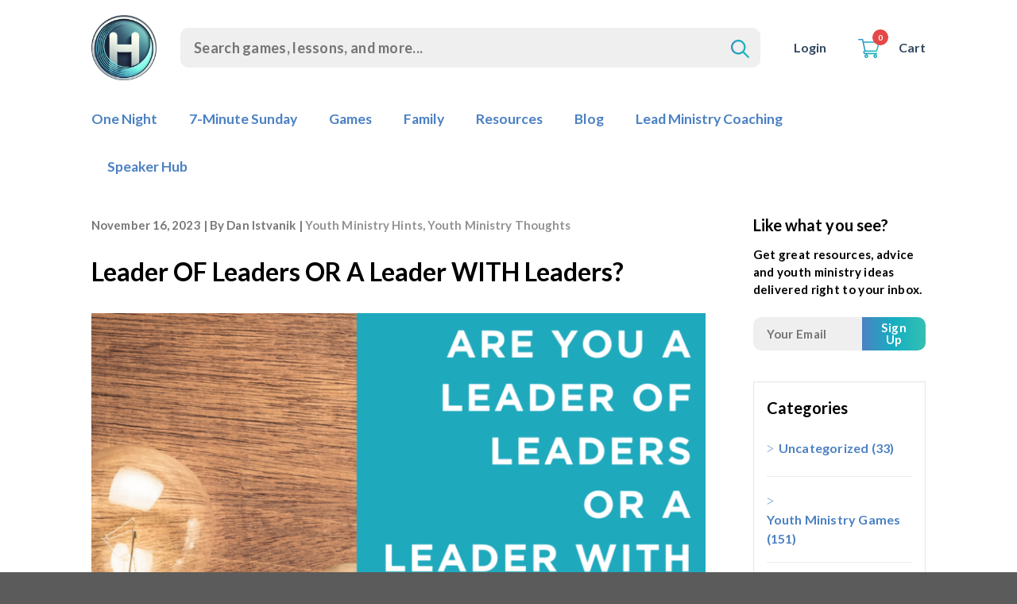

--- FILE ---
content_type: text/html; charset=UTF-8
request_url: https://youthminhub.com/2023/11/16/a-leader-of-leaders-or-a-leader-with-leaders/
body_size: 24714
content:
<!DOCTYPE html>
<html lang="en-US" class="loading-site no-js">
<head>
	<meta charset="UTF-8" />
	<link rel="profile" href="http://gmpg.org/xfn/11" />
	<link rel="pingback" href="https://youthminhub.com/xmlrpc.php" />

					<script>document.documentElement.className = document.documentElement.className + ' yes-js js_active js'</script>
				<script>(function(html){html.className = html.className.replace(/\bno-js\b/,'js')})(document.documentElement);</script>
<meta name='robots' content='index, follow, max-image-preview:large, max-snippet:-1, max-video-preview:-1' />
<meta name="viewport" content="width=device-width, initial-scale=1" />
	<!-- This site is optimized with the Yoast SEO plugin v17.0 - https://yoast.com/wordpress/plugins/seo/ -->
	<title>Leader OF Leaders OR A Leader WITH Leaders? -</title>
	<meta name="description" content="Youth Ministry Hub, student ministry resources for churches" />
	<link rel="canonical" href="https://youthminhub.com/2023/11/16/a-leader-of-leaders-or-a-leader-with-leaders/" />
	<meta property="og:locale" content="en_US" />
	<meta property="og:type" content="article" />
	<meta property="og:title" content="Leader OF Leaders OR A Leader WITH Leaders? -" />
	<meta property="og:description" content="Youth Ministry Hub, student ministry resources for churches" />
	<meta property="og:url" content="https://youthminhub.com/2023/11/16/a-leader-of-leaders-or-a-leader-with-leaders/" />
	<meta property="article:published_time" content="2023-11-16T04:33:38+00:00" />
	<meta property="article:modified_time" content="2023-11-06T01:52:43+00:00" />
	<meta property="og:image" content="https://youthminhub.com/wp-content/uploads/2020/07/YMH_SM_Freebie-Post-8.png" />
	<meta property="og:image:width" content="1080" />
	<meta property="og:image:height" content="1080" />
	<meta name="twitter:card" content="summary_large_image" />
	<meta name="twitter:label1" content="Written by" />
	<meta name="twitter:data1" content="Dan Istvanik" />
	<meta name="twitter:label2" content="Est. reading time" />
	<meta name="twitter:data2" content="5 minutes" />
	<script type="application/ld+json" class="yoast-schema-graph">{"@context":"https://schema.org","@graph":[{"@type":"Organization","@id":"https://youthminhub.com/#organization","name":"Youth Ministry Hub","url":"https://youthminhub.com/","sameAs":[],"logo":{"@type":"ImageObject","@id":"https://youthminhub.com/#logo","inLanguage":"en-US","url":"https://youthminhub.com/wp-content/uploads/2025/02/IMG_1270.png","contentUrl":"https://youthminhub.com/wp-content/uploads/2025/02/IMG_1270.png","width":693,"height":693,"caption":"Youth Ministry Hub"},"image":{"@id":"https://youthminhub.com/#logo"}},{"@type":"WebSite","@id":"https://youthminhub.com/#website","url":"https://youthminhub.com/","name":"","description":"Student Lessons, Games, and Resources","publisher":{"@id":"https://youthminhub.com/#organization"},"potentialAction":[{"@type":"SearchAction","target":{"@type":"EntryPoint","urlTemplate":"https://youthminhub.com/?s={search_term_string}"},"query-input":"required name=search_term_string"}],"inLanguage":"en-US"},{"@type":"ImageObject","@id":"https://youthminhub.com/2023/11/16/a-leader-of-leaders-or-a-leader-with-leaders/#primaryimage","inLanguage":"en-US","url":"https://youthminhub.com/wp-content/uploads/2020/07/YMH_SM_Freebie-Post-8.png","contentUrl":"https://youthminhub.com/wp-content/uploads/2020/07/YMH_SM_Freebie-Post-8.png","width":1080,"height":1080},{"@type":"WebPage","@id":"https://youthminhub.com/2023/11/16/a-leader-of-leaders-or-a-leader-with-leaders/#webpage","url":"https://youthminhub.com/2023/11/16/a-leader-of-leaders-or-a-leader-with-leaders/","name":"Leader OF Leaders OR A Leader WITH Leaders? -","isPartOf":{"@id":"https://youthminhub.com/#website"},"primaryImageOfPage":{"@id":"https://youthminhub.com/2023/11/16/a-leader-of-leaders-or-a-leader-with-leaders/#primaryimage"},"datePublished":"2023-11-16T04:33:38+00:00","dateModified":"2023-11-06T01:52:43+00:00","description":"Youth Ministry Hub, student ministry resources for churches","breadcrumb":{"@id":"https://youthminhub.com/2023/11/16/a-leader-of-leaders-or-a-leader-with-leaders/#breadcrumb"},"inLanguage":"en-US","potentialAction":[{"@type":"ReadAction","target":["https://youthminhub.com/2023/11/16/a-leader-of-leaders-or-a-leader-with-leaders/"]}]},{"@type":"BreadcrumbList","@id":"https://youthminhub.com/2023/11/16/a-leader-of-leaders-or-a-leader-with-leaders/#breadcrumb","itemListElement":[{"@type":"ListItem","position":1,"name":"Home","item":"https://youthminhub.com/"},{"@type":"ListItem","position":2,"name":"Blog","item":"https://youthminhub.com/blog/"},{"@type":"ListItem","position":3,"name":"Leader OF Leaders OR A Leader WITH Leaders?"}]},{"@type":"Article","@id":"https://youthminhub.com/2023/11/16/a-leader-of-leaders-or-a-leader-with-leaders/#article","isPartOf":{"@id":"https://youthminhub.com/2023/11/16/a-leader-of-leaders-or-a-leader-with-leaders/#webpage"},"author":{"@id":"https://youthminhub.com/#/schema/person/523e104c43f325c0a51d27c72476fa22"},"headline":"Leader OF Leaders OR A Leader WITH Leaders?","datePublished":"2023-11-16T04:33:38+00:00","dateModified":"2023-11-06T01:52:43+00:00","mainEntityOfPage":{"@id":"https://youthminhub.com/2023/11/16/a-leader-of-leaders-or-a-leader-with-leaders/#webpage"},"wordCount":1025,"publisher":{"@id":"https://youthminhub.com/#organization"},"image":{"@id":"https://youthminhub.com/2023/11/16/a-leader-of-leaders-or-a-leader-with-leaders/#primaryimage"},"thumbnailUrl":"https://youthminhub.com/wp-content/uploads/2020/07/YMH_SM_Freebie-Post-8.png","articleSection":["Youth Ministry Hints","Youth Ministry Thoughts"],"inLanguage":"en-US"},{"@type":"Person","@id":"https://youthminhub.com/#/schema/person/523e104c43f325c0a51d27c72476fa22","name":"Dan Istvanik","image":{"@type":"ImageObject","@id":"https://youthminhub.com/#personlogo","inLanguage":"en-US","url":"https://secure.gravatar.com/avatar/3d26f8e2ebc05af41ae513a418074f89?s=96&d=mm&r=g","contentUrl":"https://secure.gravatar.com/avatar/3d26f8e2ebc05af41ae513a418074f89?s=96&d=mm&r=g","caption":"Dan Istvanik"},"description":"Dan Istvanik, is a 28-year veteran in youth and family ministry. He has served in numerous churches around the country, in various settings. He currently serves as a family pastor near Chicago. He is a nationally-known ministry resource creator, writer, speaker, and coach. He has been married for over 20 years to his partner in ministry, Melissa, and together they are raising 2 teenagers of their own.","url":"https://youthminhub.com/author/dan/"}]}</script>
	<!-- / Yoast SEO plugin. -->


<link rel='dns-prefetch' href='//www.googletagmanager.com' />
<link rel='dns-prefetch' href='//cdn.jsdelivr.net' />
<link rel="alternate" type="application/rss+xml" title=" &raquo; Feed" href="https://youthminhub.com/feed/" />
<link rel="alternate" type="application/rss+xml" title=" &raquo; Comments Feed" href="https://youthminhub.com/comments/feed/" />
<link rel="alternate" type="application/rss+xml" title=" &raquo; Leader OF Leaders OR A Leader WITH Leaders? Comments Feed" href="https://youthminhub.com/2023/11/16/a-leader-of-leaders-or-a-leader-with-leaders/feed/" />
<script type="text/javascript">
/* <![CDATA[ */
window._wpemojiSettings = {"baseUrl":"https:\/\/s.w.org\/images\/core\/emoji\/15.0.3\/72x72\/","ext":".png","svgUrl":"https:\/\/s.w.org\/images\/core\/emoji\/15.0.3\/svg\/","svgExt":".svg","source":{"concatemoji":"https:\/\/youthminhub.com\/wp-includes\/js\/wp-emoji-release.min.js?ver=6.6.4"}};
/*! This file is auto-generated */
!function(i,n){var o,s,e;function c(e){try{var t={supportTests:e,timestamp:(new Date).valueOf()};sessionStorage.setItem(o,JSON.stringify(t))}catch(e){}}function p(e,t,n){e.clearRect(0,0,e.canvas.width,e.canvas.height),e.fillText(t,0,0);var t=new Uint32Array(e.getImageData(0,0,e.canvas.width,e.canvas.height).data),r=(e.clearRect(0,0,e.canvas.width,e.canvas.height),e.fillText(n,0,0),new Uint32Array(e.getImageData(0,0,e.canvas.width,e.canvas.height).data));return t.every(function(e,t){return e===r[t]})}function u(e,t,n){switch(t){case"flag":return n(e,"\ud83c\udff3\ufe0f\u200d\u26a7\ufe0f","\ud83c\udff3\ufe0f\u200b\u26a7\ufe0f")?!1:!n(e,"\ud83c\uddfa\ud83c\uddf3","\ud83c\uddfa\u200b\ud83c\uddf3")&&!n(e,"\ud83c\udff4\udb40\udc67\udb40\udc62\udb40\udc65\udb40\udc6e\udb40\udc67\udb40\udc7f","\ud83c\udff4\u200b\udb40\udc67\u200b\udb40\udc62\u200b\udb40\udc65\u200b\udb40\udc6e\u200b\udb40\udc67\u200b\udb40\udc7f");case"emoji":return!n(e,"\ud83d\udc26\u200d\u2b1b","\ud83d\udc26\u200b\u2b1b")}return!1}function f(e,t,n){var r="undefined"!=typeof WorkerGlobalScope&&self instanceof WorkerGlobalScope?new OffscreenCanvas(300,150):i.createElement("canvas"),a=r.getContext("2d",{willReadFrequently:!0}),o=(a.textBaseline="top",a.font="600 32px Arial",{});return e.forEach(function(e){o[e]=t(a,e,n)}),o}function t(e){var t=i.createElement("script");t.src=e,t.defer=!0,i.head.appendChild(t)}"undefined"!=typeof Promise&&(o="wpEmojiSettingsSupports",s=["flag","emoji"],n.supports={everything:!0,everythingExceptFlag:!0},e=new Promise(function(e){i.addEventListener("DOMContentLoaded",e,{once:!0})}),new Promise(function(t){var n=function(){try{var e=JSON.parse(sessionStorage.getItem(o));if("object"==typeof e&&"number"==typeof e.timestamp&&(new Date).valueOf()<e.timestamp+604800&&"object"==typeof e.supportTests)return e.supportTests}catch(e){}return null}();if(!n){if("undefined"!=typeof Worker&&"undefined"!=typeof OffscreenCanvas&&"undefined"!=typeof URL&&URL.createObjectURL&&"undefined"!=typeof Blob)try{var e="postMessage("+f.toString()+"("+[JSON.stringify(s),u.toString(),p.toString()].join(",")+"));",r=new Blob([e],{type:"text/javascript"}),a=new Worker(URL.createObjectURL(r),{name:"wpTestEmojiSupports"});return void(a.onmessage=function(e){c(n=e.data),a.terminate(),t(n)})}catch(e){}c(n=f(s,u,p))}t(n)}).then(function(e){for(var t in e)n.supports[t]=e[t],n.supports.everything=n.supports.everything&&n.supports[t],"flag"!==t&&(n.supports.everythingExceptFlag=n.supports.everythingExceptFlag&&n.supports[t]);n.supports.everythingExceptFlag=n.supports.everythingExceptFlag&&!n.supports.flag,n.DOMReady=!1,n.readyCallback=function(){n.DOMReady=!0}}).then(function(){return e}).then(function(){var e;n.supports.everything||(n.readyCallback(),(e=n.source||{}).concatemoji?t(e.concatemoji):e.wpemoji&&e.twemoji&&(t(e.twemoji),t(e.wpemoji)))}))}((window,document),window._wpemojiSettings);
/* ]]> */
</script>
<link rel='stylesheet' id='dashicons-css' href='https://youthminhub.com/wp-includes/css/dashicons.min.css?ver=6.6.4' type='text/css' media='all' />
<style id='dashicons-inline-css' type='text/css'>
[data-font="Dashicons"]:before {font-family: 'Dashicons' !important;content: attr(data-icon) !important;speak: none !important;font-weight: normal !important;font-variant: normal !important;text-transform: none !important;line-height: 1 !important;font-style: normal !important;-webkit-font-smoothing: antialiased !important;-moz-osx-font-smoothing: grayscale !important;}
</style>
<link rel='stylesheet' id='post-views-counter-frontend-css' href='https://youthminhub.com/wp-content/plugins/post-views-counter/css/frontend.min.css?ver=1.5.5' type='text/css' media='all' />
<style id='wp-emoji-styles-inline-css' type='text/css'>

	img.wp-smiley, img.emoji {
		display: inline !important;
		border: none !important;
		box-shadow: none !important;
		height: 1em !important;
		width: 1em !important;
		margin: 0 0.07em !important;
		vertical-align: -0.1em !important;
		background: none !important;
		padding: 0 !important;
	}
</style>
<link rel='stylesheet' id='contact-form-7-css' href='https://youthminhub.com/wp-content/plugins/contact-form-7/includes/css/styles.css?ver=5.1.7' type='text/css' media='all' />
<style id='woocommerce-inline-inline-css' type='text/css'>
.woocommerce form .form-row .required { visibility: visible; }
</style>
<link rel='stylesheet' id='flatsome-woocommerce-wishlist-css' href='https://youthminhub.com/wp-content/themes/flatsome/inc/integrations/wc-yith-wishlist/wishlist.css?ver=3.10.2' type='text/css' media='all' />
<link rel='stylesheet' id='flatsome-main-css' href='https://youthminhub.com/wp-content/themes/flatsome/assets/css/flatsome.css?ver=3.17.6' type='text/css' media='all' />
<style id='flatsome-main-inline-css' type='text/css'>
@font-face {
				font-family: "fl-icons";
				font-display: block;
				src: url(https://youthminhub.com/wp-content/themes/flatsome/assets/css/icons/fl-icons.eot?v=3.17.6);
				src:
					url(https://youthminhub.com/wp-content/themes/flatsome/assets/css/icons/fl-icons.eot#iefix?v=3.17.6) format("embedded-opentype"),
					url(https://youthminhub.com/wp-content/themes/flatsome/assets/css/icons/fl-icons.woff2?v=3.17.6) format("woff2"),
					url(https://youthminhub.com/wp-content/themes/flatsome/assets/css/icons/fl-icons.ttf?v=3.17.6) format("truetype"),
					url(https://youthminhub.com/wp-content/themes/flatsome/assets/css/icons/fl-icons.woff?v=3.17.6) format("woff"),
					url(https://youthminhub.com/wp-content/themes/flatsome/assets/css/icons/fl-icons.svg?v=3.17.6#fl-icons) format("svg");
			}
</style>
<link rel='stylesheet' id='flatsome-shop-css' href='https://youthminhub.com/wp-content/themes/flatsome/assets/css/flatsome-shop.css?ver=3.17.6' type='text/css' media='all' />
<link rel='stylesheet' id='flatsome-style-css' href='https://youthminhub.com/wp-content/themes/flatsome-child/style.css?ver=1.0.1' type='text/css' media='all' />
<script type="text/javascript">
            window._nslDOMReady = function (callback) {
                if ( document.readyState === "complete" || document.readyState === "interactive" ) {
                    callback();
                } else {
                    document.addEventListener( "DOMContentLoaded", callback );
                }
            };
            </script><script type="text/javascript" src="https://youthminhub.com/wp-includes/js/jquery/jquery.min.js?ver=3.7.1" id="jquery-core-js"></script>
<script type="text/javascript" src="https://youthminhub.com/wp-includes/js/jquery/jquery-migrate.min.js?ver=3.4.1" id="jquery-migrate-js"></script>
<script type="text/javascript" src="https://youthminhub.com/wp-content/plugins/woocommerce/assets/js/jquery-blockui/jquery.blockUI.min.js?ver=2.7.0-wc.9.1.5" id="jquery-blockui-js" data-wp-strategy="defer"></script>
<script type="text/javascript" id="wc-add-to-cart-js-extra">
/* <![CDATA[ */
var wc_add_to_cart_params = {"ajax_url":"\/wp-admin\/admin-ajax.php","wc_ajax_url":"\/?wc-ajax=%%endpoint%%","i18n_view_cart":"View cart","cart_url":"https:\/\/youthminhub.com\/cart\/","is_cart":"","cart_redirect_after_add":"no"};
/* ]]> */
</script>
<script type="text/javascript" src="https://youthminhub.com/wp-content/plugins/woocommerce/assets/js/frontend/add-to-cart.min.js?ver=9.1.5" id="wc-add-to-cart-js" defer="defer" data-wp-strategy="defer"></script>
<script type="text/javascript" src="https://youthminhub.com/wp-content/plugins/woocommerce/assets/js/js-cookie/js.cookie.min.js?ver=2.1.4-wc.9.1.5" id="js-cookie-js" data-wp-strategy="defer"></script>

<!-- Google Analytics snippet added by Site Kit -->
<script type="text/javascript" src="https://www.googletagmanager.com/gtag/js?id=UA-208636547-1" id="google_gtagjs-js" async></script>
<script type="text/javascript" id="google_gtagjs-js-after">
/* <![CDATA[ */
window.dataLayer = window.dataLayer || [];function gtag(){dataLayer.push(arguments);}
gtag('set', 'linker', {"domains":["youthminhub.com"]} );
gtag("js", new Date());
gtag("set", "developer_id.dZTNiMT", true);
gtag("config", "UA-208636547-1", {"anonymize_ip":true});
gtag("config", "G-5XZRTJQB84");
/* ]]> */
</script>

<!-- End Google Analytics snippet added by Site Kit -->
<link rel="https://api.w.org/" href="https://youthminhub.com/wp-json/" /><link rel="alternate" title="JSON" type="application/json" href="https://youthminhub.com/wp-json/wp/v2/posts/2223" /><link rel="EditURI" type="application/rsd+xml" title="RSD" href="https://youthminhub.com/xmlrpc.php?rsd" />
<meta name="generator" content="WordPress 6.6.4" />
<meta name="generator" content="WooCommerce 9.1.5" />
<link rel='shortlink' href='https://youthminhub.com/?p=2223' />
<link rel="alternate" title="oEmbed (JSON)" type="application/json+oembed" href="https://youthminhub.com/wp-json/oembed/1.0/embed?url=https%3A%2F%2Fyouthminhub.com%2F2023%2F11%2F16%2Fa-leader-of-leaders-or-a-leader-with-leaders%2F" />
<link rel="alternate" title="oEmbed (XML)" type="text/xml+oembed" href="https://youthminhub.com/wp-json/oembed/1.0/embed?url=https%3A%2F%2Fyouthminhub.com%2F2023%2F11%2F16%2Fa-leader-of-leaders-or-a-leader-with-leaders%2F&#038;format=xml" />
<meta name="generator" content="Site Kit by Google 1.107.0" /><style>.bg{opacity: 0; transition: opacity 1s; -webkit-transition: opacity 1s;} .bg-loaded{opacity: 1;}</style>	<noscript><style>.woocommerce-product-gallery{ opacity: 1 !important; }</style></noscript>
			<style>
		.pageviews-wrapper { height: 16px; line-height: 16px; font-size: 11px; clear: both; }
		.pageviews-wrapper svg { width: 16px; height: 16px; fill: #aaa; float: left; margin-right: 2px; }
		.pageviews-wrapper span { float: left; }
		</style>
		<style id='wp-fonts-local' type='text/css'>
@font-face{font-family:Inter;font-style:normal;font-weight:300 900;font-display:fallback;src:url('https://youthminhub.com/wp-content/plugins/woocommerce/assets/fonts/Inter-VariableFont_slnt,wght.woff2') format('woff2');font-stretch:normal;}
@font-face{font-family:Cardo;font-style:normal;font-weight:400;font-display:fallback;src:url('https://youthminhub.com/wp-content/plugins/woocommerce/assets/fonts/cardo_normal_400.woff2') format('woff2');}
</style>
<link rel="icon" href="https://youthminhub.com/wp-content/uploads/2025/02/cropped-IMG_1270-32x32.png" sizes="32x32" />
<link rel="icon" href="https://youthminhub.com/wp-content/uploads/2025/02/cropped-IMG_1270-192x192.png" sizes="192x192" />
<link rel="apple-touch-icon" href="https://youthminhub.com/wp-content/uploads/2025/02/cropped-IMG_1270-180x180.png" />
<meta name="msapplication-TileImage" content="https://youthminhub.com/wp-content/uploads/2025/02/cropped-IMG_1270-270x270.png" />
<style id="custom-css" type="text/css">:root {--primary-color: #4c81c2;}.container-width, .full-width .ubermenu-nav, .container, .row{max-width: 1080px}.row.row-collapse{max-width: 1050px}.row.row-small{max-width: 1072.5px}.row.row-large{max-width: 1110px}.header-main{height: 120px}#logo img{max-height: 120px}#logo{width:82px;}.header-bottom{min-height: 80px}.header-top{min-height: 45px}.transparent .header-main{height: 30px}.transparent #logo img{max-height: 30px}.has-transparent + .page-title:first-of-type,.has-transparent + #main > .page-title,.has-transparent + #main > div > .page-title,.has-transparent + #main .page-header-wrapper:first-of-type .page-title{padding-top: 80px;}.header.show-on-scroll,.stuck .header-main{height:129px!important}.stuck #logo img{max-height: 129px!important}.search-form{ width: 100%;}.header-bg-color {background-color: #ffffff}.header-bottom {background-color: rgba(255,255,255,0)}.header-main .nav > li > a{line-height: 50px }.stuck .header-main .nav > li > a{line-height: 50px }.header-bottom-nav > li > a{line-height: 40px }@media (max-width: 549px) {.header-main{height: 70px}#logo img{max-height: 70px}}.nav-dropdown{font-size:100%}/* Color */.accordion-title.active, .has-icon-bg .icon .icon-inner,.logo a, .primary.is-underline, .primary.is-link, .badge-outline .badge-inner, .nav-outline > li.active> a,.nav-outline >li.active > a, .cart-icon strong,[data-color='primary'], .is-outline.primary{color: #4c81c2;}/* Color !important */[data-text-color="primary"]{color: #4c81c2!important;}/* Background Color */[data-text-bg="primary"]{background-color: #4c81c2;}/* Background */.scroll-to-bullets a,.featured-title, .label-new.menu-item > a:after, .nav-pagination > li > .current,.nav-pagination > li > span:hover,.nav-pagination > li > a:hover,.has-hover:hover .badge-outline .badge-inner,button[type="submit"], .button.wc-forward:not(.checkout):not(.checkout-button), .button.submit-button, .button.primary:not(.is-outline),.featured-table .title,.is-outline:hover, .has-icon:hover .icon-label,.nav-dropdown-bold .nav-column li > a:hover, .nav-dropdown.nav-dropdown-bold > li > a:hover, .nav-dropdown-bold.dark .nav-column li > a:hover, .nav-dropdown.nav-dropdown-bold.dark > li > a:hover, .header-vertical-menu__opener ,.is-outline:hover, .tagcloud a:hover,.grid-tools a, input[type='submit']:not(.is-form), .box-badge:hover .box-text, input.button.alt,.nav-box > li > a:hover,.nav-box > li.active > a,.nav-pills > li.active > a ,.current-dropdown .cart-icon strong, .cart-icon:hover strong, .nav-line-bottom > li > a:before, .nav-line-grow > li > a:before, .nav-line > li > a:before,.banner, .header-top, .slider-nav-circle .flickity-prev-next-button:hover svg, .slider-nav-circle .flickity-prev-next-button:hover .arrow, .primary.is-outline:hover, .button.primary:not(.is-outline), input[type='submit'].primary, input[type='submit'].primary, input[type='reset'].button, input[type='button'].primary, .badge-inner{background-color: #4c81c2;}/* Border */.nav-vertical.nav-tabs > li.active > a,.scroll-to-bullets a.active,.nav-pagination > li > .current,.nav-pagination > li > span:hover,.nav-pagination > li > a:hover,.has-hover:hover .badge-outline .badge-inner,.accordion-title.active,.featured-table,.is-outline:hover, .tagcloud a:hover,blockquote, .has-border, .cart-icon strong:after,.cart-icon strong,.blockUI:before, .processing:before,.loading-spin, .slider-nav-circle .flickity-prev-next-button:hover svg, .slider-nav-circle .flickity-prev-next-button:hover .arrow, .primary.is-outline:hover{border-color: #4c81c2}.nav-tabs > li.active > a{border-top-color: #4c81c2}.widget_shopping_cart_content .blockUI.blockOverlay:before { border-left-color: #4c81c2 }.woocommerce-checkout-review-order .blockUI.blockOverlay:before { border-left-color: #4c81c2 }/* Fill */.slider .flickity-prev-next-button:hover svg,.slider .flickity-prev-next-button:hover .arrow{fill: #4c81c2;}/* Focus */.primary:focus-visible, .submit-button:focus-visible, button[type="submit"]:focus-visible { outline-color: #4c81c2!important; }/* Background Color */[data-icon-label]:after, .secondary.is-underline:hover,.secondary.is-outline:hover,.icon-label,.button.secondary:not(.is-outline),.button.alt:not(.is-outline), .badge-inner.on-sale, .button.checkout, .single_add_to_cart_button, .current .breadcrumb-step{ background-color:#35bfb2; }[data-text-bg="secondary"]{background-color: #35bfb2;}/* Color */.secondary.is-underline,.secondary.is-link, .secondary.is-outline,.stars a.active, .star-rating:before, .woocommerce-page .star-rating:before,.star-rating span:before, .color-secondary{color: #35bfb2}/* Color !important */[data-text-color="secondary"]{color: #35bfb2!important;}/* Border */.secondary.is-outline:hover{border-color:#35bfb2}/* Focus */.secondary:focus-visible, .alt:focus-visible { outline-color: #35bfb2!important; }body{color: #050505}h1,h2,h3,h4,h5,h6,.heading-font{color: #000000;}body{font-size: 100%;}@media screen and (max-width: 549px){body{font-size: 100%;}}body{font-family: Lato, sans-serif;}body {font-weight: 400;font-style: normal;}.nav > li > a {font-family: Lato, sans-serif;}.mobile-sidebar-levels-2 .nav > li > ul > li > a {font-family: Lato, sans-serif;}.nav > li > a,.mobile-sidebar-levels-2 .nav > li > ul > li > a {font-weight: 400;font-style: normal;}h1,h2,h3,h4,h5,h6,.heading-font, .off-canvas-center .nav-sidebar.nav-vertical > li > a{font-family: Lato, sans-serif;}h1,h2,h3,h4,h5,h6,.heading-font,.banner h1,.banner h2 {font-weight: 700;font-style: normal;}.alt-font{font-family: "Dancing Script", sans-serif;}.alt-font {font-weight: 400!important;font-style: normal!important;}h3.widget-title,span.widget-title{text-transform: none;}.header:not(.transparent) .header-bottom-nav.nav > li > a{color: #4c81c2;}.has-equal-box-heights .box-image {padding-top: 56%;}@media screen and (min-width: 550px){.products .box-vertical .box-image{min-width: 247px!important;width: 247px!important;}}.footer-2{background-color: #efefef}.nav-vertical-fly-out > li + li {border-top-width: 1px; border-top-style: solid;}.label-new.menu-item > a:after{content:"New";}.label-hot.menu-item > a:after{content:"Hot";}.label-sale.menu-item > a:after{content:"Sale";}.label-popular.menu-item > a:after{content:"Popular";}</style><style id="custom-css-child" type="text/css">.header-top {background:#4c81c2;background:linear-gradient(270deg, rgba(53,191,178,1) 0%, rgba(21,175,193,1) 50%, rgba(76,129,194,1) 100%);}.footer-1{background: linear-gradient(270deg, rgba(53,191,178,1) 0%, rgba(21,175,193,1) 50%, rgba(76,129,194,1) 100%)}</style><style id="kirki-inline-styles">/* latin-ext */
@font-face {
  font-family: 'Lato';
  font-style: normal;
  font-weight: 400;
  font-display: swap;
  src: url(https://youthminhub.com/wp-content/fonts/lato/font) format('woff');
  unicode-range: U+0100-02BA, U+02BD-02C5, U+02C7-02CC, U+02CE-02D7, U+02DD-02FF, U+0304, U+0308, U+0329, U+1D00-1DBF, U+1E00-1E9F, U+1EF2-1EFF, U+2020, U+20A0-20AB, U+20AD-20C0, U+2113, U+2C60-2C7F, U+A720-A7FF;
}
/* latin */
@font-face {
  font-family: 'Lato';
  font-style: normal;
  font-weight: 400;
  font-display: swap;
  src: url(https://youthminhub.com/wp-content/fonts/lato/font) format('woff');
  unicode-range: U+0000-00FF, U+0131, U+0152-0153, U+02BB-02BC, U+02C6, U+02DA, U+02DC, U+0304, U+0308, U+0329, U+2000-206F, U+20AC, U+2122, U+2191, U+2193, U+2212, U+2215, U+FEFF, U+FFFD;
}
/* latin-ext */
@font-face {
  font-family: 'Lato';
  font-style: normal;
  font-weight: 700;
  font-display: swap;
  src: url(https://youthminhub.com/wp-content/fonts/lato/font) format('woff');
  unicode-range: U+0100-02BA, U+02BD-02C5, U+02C7-02CC, U+02CE-02D7, U+02DD-02FF, U+0304, U+0308, U+0329, U+1D00-1DBF, U+1E00-1E9F, U+1EF2-1EFF, U+2020, U+20A0-20AB, U+20AD-20C0, U+2113, U+2C60-2C7F, U+A720-A7FF;
}
/* latin */
@font-face {
  font-family: 'Lato';
  font-style: normal;
  font-weight: 700;
  font-display: swap;
  src: url(https://youthminhub.com/wp-content/fonts/lato/font) format('woff');
  unicode-range: U+0000-00FF, U+0131, U+0152-0153, U+02BB-02BC, U+02C6, U+02DA, U+02DC, U+0304, U+0308, U+0329, U+2000-206F, U+20AC, U+2122, U+2191, U+2193, U+2212, U+2215, U+FEFF, U+FFFD;
}/* vietnamese */
@font-face {
  font-family: 'Dancing Script';
  font-style: normal;
  font-weight: 400;
  font-display: swap;
  src: url(https://youthminhub.com/wp-content/fonts/dancing-script/font) format('woff');
  unicode-range: U+0102-0103, U+0110-0111, U+0128-0129, U+0168-0169, U+01A0-01A1, U+01AF-01B0, U+0300-0301, U+0303-0304, U+0308-0309, U+0323, U+0329, U+1EA0-1EF9, U+20AB;
}
/* latin-ext */
@font-face {
  font-family: 'Dancing Script';
  font-style: normal;
  font-weight: 400;
  font-display: swap;
  src: url(https://youthminhub.com/wp-content/fonts/dancing-script/font) format('woff');
  unicode-range: U+0100-02BA, U+02BD-02C5, U+02C7-02CC, U+02CE-02D7, U+02DD-02FF, U+0304, U+0308, U+0329, U+1D00-1DBF, U+1E00-1E9F, U+1EF2-1EFF, U+2020, U+20A0-20AB, U+20AD-20C0, U+2113, U+2C60-2C7F, U+A720-A7FF;
}
/* latin */
@font-face {
  font-family: 'Dancing Script';
  font-style: normal;
  font-weight: 400;
  font-display: swap;
  src: url(https://youthminhub.com/wp-content/fonts/dancing-script/font) format('woff');
  unicode-range: U+0000-00FF, U+0131, U+0152-0153, U+02BB-02BC, U+02C6, U+02DA, U+02DC, U+0304, U+0308, U+0329, U+2000-206F, U+20AC, U+2122, U+2191, U+2193, U+2212, U+2215, U+FEFF, U+FFFD;
}</style></head>

<body class="post-template-default single single-post postid-2223 single-format-standard theme-flatsome woocommerce-no-js full-width lightbox nav-dropdown-has-arrow nav-dropdown-has-shadow nav-dropdown-has-border">


<a class="skip-link screen-reader-text" href="#main">Skip to content</a>

<div id="wrapper">

	
	<header id="header" class="header has-sticky sticky-jump">
		<div class="header-wrapper">
			<div id="masthead" class="header-main ">
      <div class="header-inner flex-row container logo-left medium-logo-left" role="navigation">

          <!-- Logo -->
          <div id="logo" class="flex-col logo">
            
<!-- Header logo -->
<a href="https://youthminhub.com/" title="Student Lessons, Games, and Resources" rel="home">
		<img width="512" height="512" src="https://youthminhub.com/wp-content/uploads/2025/02/cropped-IMG_1270.png" class="header_logo header-logo" alt=""/><img  width="512" height="512" src="https://youthminhub.com/wp-content/uploads/2025/02/cropped-IMG_1270.png" class="header-logo-dark" alt=""/></a>
          </div>

          <!-- Mobile Left Elements -->
          <div class="flex-col show-for-medium flex-left">
            <ul class="mobile-nav nav nav-left ">
              <li class="header-search-form search-form html relative has-icon">
	<div class="header-search-form-wrapper">
		<div class="searchform-wrapper ux-search-box relative form-flat is-normal"><form role="search" method="get" class="searchform" action="https://youthminhub.com/">
	<div class="flex-row relative">
						<div class="flex-col flex-grow">
			<input type="search" class="search-field mb-0" name="s" value="" placeholder="Search games, lessons, and more..." />
			<input type="hidden" name="post_type" value="product" />
					</div>
		<div class="flex-col">
			<button type="submit" class="ux-search-submit submit-button secondary button icon mb-0">
				<img src="https://youthminhub.com/wp-content/themes/flatsome-child/search-icon.svg" alt="">
			</button>
		</div>
	</div>
	<div class="live-search-results text-left z-top"></div>
</form>
</div>	</div>
</li>
            </ul>
          </div>

          <!-- Left Elements -->
          <div class="flex-col hide-for-medium flex-left
            flex-grow">
            <ul class="header-nav header-nav-main nav nav-left " >
              <li class="header-search-form search-form html relative has-icon">
	<div class="header-search-form-wrapper">
		<div class="searchform-wrapper ux-search-box relative form-flat is-normal"><form role="search" method="get" class="searchform" action="https://youthminhub.com/">
	<div class="flex-row relative">
						<div class="flex-col flex-grow">
			<input type="search" class="search-field mb-0" name="s" value="" placeholder="Search games, lessons, and more..." />
			<input type="hidden" name="post_type" value="product" />
					</div>
		<div class="flex-col">
			<button type="submit" class="ux-search-submit submit-button secondary button icon mb-0">
				<img src="https://youthminhub.com/wp-content/themes/flatsome-child/search-icon.svg" alt="">
			</button>
		</div>
	</div>
	<div class="live-search-results text-left z-top"></div>
</form>
</div>	</div>
</li>
            </ul>
          </div>

          <!-- Right Elements -->
          <div class="flex-col hide-for-medium flex-right">
            <ul class="header-nav header-nav-main nav nav-right ">
              <li class="account-item has-icon
    "
>
<div class="header-button">
<a href="https://youthminhub.com/my-account/"
    class="nav-top-link nav-top-not-logged-in is-medium"
    data-open="#login-form-popup"  >
    <span>
    Login      </span>
  
</a>

</div>

</li>
<li class="cart-item has-icon has-dropdown">
<div class="header-button">
<a href="https://youthminhub.com/cart/" title="Cart" class="header-cart-link is-medium">


<div class="cart-icon-shopping-cart">
  <span class="cart-count">0</span>
  <img src="https://youthminhub.com/wp-content/themes/flatsome-child/cart-icon.svg" alt="Cart Icon">
</div>

<span class="header-cart-title">
   Cart     </span>

  </a>
</div>
 <ul class="nav-dropdown nav-dropdown-default">
    <li class="html widget_shopping_cart">
      <div class="widget_shopping_cart_content">
        

	<p class="woocommerce-mini-cart__empty-message">No products in the cart.</p>


      </div>
    </li>
     </ul>

</li>
            </ul>
          </div>

          <!-- Mobile Right Elements -->
          <div class="flex-col show-for-medium flex-right">
            <ul class="mobile-nav nav nav-right ">
              <li class="cart-item has-icon">

<div class="header-button">      <a href="https://youthminhub.com/cart/" class="header-cart-link off-canvas-toggle nav-top-link is-small" data-open="#cart-popup" data-class="off-canvas-cart" title="Cart" data-pos="right">
  
    <i class="icon-shopping-cart"
    data-icon-label="0">
  </i>
  </a>
</div>

  <!-- Cart Sidebar Popup -->
  <div id="cart-popup" class="mfp-hide widget_shopping_cart">
  <div class="cart-popup-inner inner-padding">
      <div class="cart-popup-title text-center">
          <h4 class="uppercase">Cart</h4>
          <div class="is-divider"></div>
      </div>
      <div class="widget_shopping_cart_content">
          

	<p class="woocommerce-mini-cart__empty-message">No products in the cart.</p>


      </div>
             <div class="cart-sidebar-content relative"></div>  </div>
  </div>

</li>
            </ul>
          </div>

      </div>

      </div>
<div id="wide-nav" class="header-bottom wide-nav ">
    <div class="flex-row container">

                        <div class="flex-col hide-for-medium flex-left">
                <ul class="nav header-nav header-bottom-nav nav-left  nav-size-xlarge nav-spacing-xlarge">
                    <li id="menu-item-5012" class="menu-item menu-item-type-custom menu-item-object-custom menu-item-5012 menu-item-design-default"><a href="/products/onenight/" class="nav-top-link">One Night</a></li>
<li id="menu-item-14766" class="menu-item menu-item-type-custom menu-item-object-custom menu-item-14766 menu-item-design-default"><a href="/products/7-minute-sunday" class="nav-top-link">7-Minute Sunday</a></li>
<li id="menu-item-212" class="menu-item menu-item-type-custom menu-item-object-custom menu-item-212 menu-item-design-default"><a href="/products/games/" class="nav-top-link">Games</a></li>
<li id="menu-item-6324" class="menu-item menu-item-type-taxonomy menu-item-object-product_cat menu-item-6324 menu-item-design-default"><a href="https://youthminhub.com/products/family/" class="nav-top-link">Family</a></li>
<li id="menu-item-214" class="menu-item menu-item-type-custom menu-item-object-custom menu-item-214 menu-item-design-default"><a href="/products/resources" class="nav-top-link">Resources</a></li>
<li id="menu-item-3334" class="menu-item menu-item-type-post_type menu-item-object-page current_page_parent menu-item-3334 menu-item-design-default"><a href="https://youthminhub.com/blog/" class="nav-top-link">Blog</a></li>
<li id="menu-item-216" class="menu-item menu-item-type-custom menu-item-object-custom menu-item-216 menu-item-design-default"><a href="https://youthminhub.com/coaching/" class="nav-top-link">Lead Ministry Coaching</a></li>
<li id="menu-item-17244" class="menu-item menu-item-type-custom menu-item-object-custom menu-item-17244 menu-item-design-default"><a href="https://youthminhub.com/speakerhub/" class="nav-top-link">Speaker Hub</a></li>
                </ul>
            </div>
            
            
                        <div class="flex-col hide-for-medium flex-right flex-grow">
              <ul class="nav header-nav header-bottom-nav nav-right  nav-size-xlarge nav-spacing-xlarge">
                                 </ul>
            </div>
            
                          <div class="flex-col show-for-medium flex-grow">
                  <ul class="nav header-bottom-nav nav-center mobile-nav  nav-size-xlarge nav-spacing-xlarge">
                      <li class="menu-item menu-item-type-custom menu-item-object-custom menu-item-5012 menu-item-design-default"><a href="/products/onenight/" class="nav-top-link">One Night</a></li>
<li class="menu-item menu-item-type-custom menu-item-object-custom menu-item-14766 menu-item-design-default"><a href="/products/7-minute-sunday" class="nav-top-link">7-Minute Sunday</a></li>
<li class="menu-item menu-item-type-custom menu-item-object-custom menu-item-212 menu-item-design-default"><a href="/products/games/" class="nav-top-link">Games</a></li>
<li class="menu-item menu-item-type-taxonomy menu-item-object-product_cat menu-item-6324 menu-item-design-default"><a href="https://youthminhub.com/products/family/" class="nav-top-link">Family</a></li>
<li class="menu-item menu-item-type-custom menu-item-object-custom menu-item-214 menu-item-design-default"><a href="/products/resources" class="nav-top-link">Resources</a></li>
<li class="menu-item menu-item-type-post_type menu-item-object-page current_page_parent menu-item-3334 menu-item-design-default"><a href="https://youthminhub.com/blog/" class="nav-top-link">Blog</a></li>
<li class="menu-item menu-item-type-custom menu-item-object-custom menu-item-216 menu-item-design-default"><a href="https://youthminhub.com/coaching/" class="nav-top-link">Lead Ministry Coaching</a></li>
<li class="menu-item menu-item-type-custom menu-item-object-custom menu-item-17244 menu-item-design-default"><a href="https://youthminhub.com/speakerhub/" class="nav-top-link">Speaker Hub</a></li>
                  </ul>
              </div>
            
    </div>
</div>

<div class="header-bg-container fill"><div class="header-bg-image fill"></div><div class="header-bg-color fill"></div></div>		</div>
	</header>

	
	<main id="main" class="">

<div id="content" class="blog-wrapper blog-single page-wrapper">
	

<div class="row row-large ">

	<div class="large-9 col">
		


<article id="post-2223" class="post-2223 post type-post status-publish format-standard has-post-thumbnail hentry category-youth-ministry-hints-helps category-youth-ministry-thoughts">
	<div class="article-inner ">
		<header class="entry-header">
	<div class="entry-header-text entry-header-text-top text-left">
			<div class="entry-meta uppercase is-xsmall">
		<span class="posted-on"><a href="https://youthminhub.com/2023/11/16/a-leader-of-leaders-or-a-leader-with-leaders/" rel="bookmark"><time class="entry-date published" datetime="2023-11-16T04:33:38+00:00">November 16, 2023</time><time class="updated" datetime="2023-11-06T01:52:43+00:00">November 6, 2023</time></a></span><span class="byline"> By <span class="meta-author vcard"><a class="url fn n" href="https://youthminhub.com/author/dan/">Dan Istvanik</a></span></span>	</div>

<h6 class="entry-category is-xsmall">
	<a href="https://youthminhub.com/category/youth-ministry-hints-helps/" rel="category tag">Youth Ministry Hints</a>, <a href="https://youthminhub.com/category/youth-ministry-thoughts/" rel="category tag">Youth Ministry Thoughts</a></h6>

<h1 class="entry-title">Leader OF Leaders OR A Leader WITH Leaders?</h1>	</div>
						<div class="entry-image relative">
				<a href="https://youthminhub.com/2023/11/16/a-leader-of-leaders-or-a-leader-with-leaders/">
    <img width="800" height="800" src="https://youthminhub.com/wp-content/uploads/2020/07/YMH_SM_Freebie-Post-8-800x800.png" class="attachment-large size-large wp-post-image" alt="" decoding="async" fetchpriority="high" srcset="https://youthminhub.com/wp-content/uploads/2020/07/YMH_SM_Freebie-Post-8-800x800.png 800w, https://youthminhub.com/wp-content/uploads/2020/07/YMH_SM_Freebie-Post-8-400x400.png 400w, https://youthminhub.com/wp-content/uploads/2020/07/YMH_SM_Freebie-Post-8-280x280.png 280w, https://youthminhub.com/wp-content/uploads/2020/07/YMH_SM_Freebie-Post-8-768x768.png 768w, https://youthminhub.com/wp-content/uploads/2020/07/YMH_SM_Freebie-Post-8-247x247.png 247w, https://youthminhub.com/wp-content/uploads/2020/07/YMH_SM_Freebie-Post-8-510x510.png 510w, https://youthminhub.com/wp-content/uploads/2020/07/YMH_SM_Freebie-Post-8-100x100.png 100w, https://youthminhub.com/wp-content/uploads/2020/07/YMH_SM_Freebie-Post-8.png 1080w" sizes="(max-width: 800px) 100vw, 800px" /></a>
				<div class="badge absolute top post-date badge-outline">
	<div class="badge-inner">
		<span class="post-date-day">16</span><br>
		<span class="post-date-month is-small">Nov</span>
	</div>
</div>
			</div>
			</header>
		<div class="entry-content single-page">

	<p>Years ago, I sat on the other side of his desk.   I was new, and it was just a few weeks into my new job. I was excited because it would be my first time working in a church with another youth pastor on staff with me. I had been additionally attracted to the position because even though I had been doing youth ministry for a while, my new boss had been doing it much longer. It was an opportunity to learn and be mentored. I had looked forward to doing life together in the trenches with students.</p>
<p>He had sat me down because he wanted to clarify a few things. He leaned back in his chair and then repeated a phrase I often heard from him and others as I grow older and remain in ministry-<span style="color: #800080;"><em><strong> “We are leaders of leaders.” </strong></em></span>  He explained that at his age and even at mine at the time (30), youth ministry was not as much about being with students anymore. It was about training and leading others to do that.   He further pointed out that as the numbers grow, we become just “the leader up front.”   He knew I liked students and was called “to students,” but I had to understand that was no longer my job.</p>
<p>The conversation was almost 11 years ago, but the phrase has continued to haunt me. The reason is not just because of that conversation but others I have had as I pass into the second decade of doing youth ministry. If you are a veteran or even a rookie in youth ministry, you need to make a conscious choice about who you are and want to be: <b><i>1.) “A Leader </i></b><b><i>OF</i></b><b><i> Leaders” 2.) “A Leader </i></b><b><i>WITH</i></b><b><i> Leaders”.</i></b></p>
<h4><span style="color: #800080;"><b>A LEADER </b><b><i>OF</i></b><b> LEADERS</b></span></h4>
<p>Understand what I am about to say is not a negative or an attack but rather simply an understanding of your calling and yourself.   As you mature and age in ministry, God can use you greatly in training and equipping others. It is a wonderful and needed thing. Is it, however your primary role, ministry, and calling? You must ask yourself that question.</p>
<p><strong><em>CONSIDER JUST A FEW THINGS AS YOU THINK THROUGH WHETHER YOU ARE OR WANT TO BE A “LEADER OF LEADERS. &#8220;</em></strong></p>
<ul>
<li>Do you still feel the same excitement with students one-on-one or in smaller group settings? Or do you feel more excitement and energy meeting with other adults doing that?</li>
<li>Do you read more books and resources about leading an adult team than leading students?</li>
<li>Do others you trust see your giftedness shifting toward training adults rather than teaching young people?</li>
<li>Would you prefer to be upfront, speaking and leading, or sitting with students?</li>
<li>Is growing a team of leaders who do the work more energizing than growing a team that can do the work alongside you?</li>
</ul>
<p>I do not want to make a blanket statement for everyone in all situations. Still, there is a difference between being a leader of a team of leaders, training leaders to go and do, and leading students alongside leaders. There are outstanding writers, bloggers, professors, trainers, and yes, even those still actively working on staff at a church that are leaders of leaders. Is that you, or is that where God is leading you?</p>
<h4><span style="color: #800080;"><b>A LEADER </b><b><i>WITH</i></b><b> LEADERS</b></span></h4>
<p>I struggled a bit over the years of that past ministry mentioned above.   I will admit it. I slowly formed and shaped an outstanding team of leaders in my middle school ministry. I led them, trained them, and built into them. They honestly did the same for me. No matter how great and exciting it was to lead them, my heart still called me back to being with students beside the team.   While the other youth ministry of the church was led from “Up Front,” I continued to choose to lead “Out Front.”   Even now, in a different ministry and larger ministry, as I build a new team, I still feel my role is not to “do as I say” but “do as I do”.</p>
<p>A “Leader WITH Leaders” I would define as someone who chooses to continue to be with both leaders and students in the middle of ministry and life.   Once again, this is not a statement of unfavorable comparison; it is about the discovery of continued calling, longevity, and maturing giftedness.</p>
<p><strong><em>CONSIDER JUST A FEW THINGS AS YOU THINK THROUGH WHETHER YOU ARE OR WANT TO BE A “LEADER WITH LEADERS. &#8220;</em></strong></p>
<ul>
<li>Do you miss being with students during long weeks in the office, or is it a relief to have a break from them?</li>
<li>Do you ever find yourself disappointed when volunteer leaders are getting to interact with students?</li>
<li>Are you more excited about great small group discussion questions than you are about a tremendous upfront talk planned?</li>
<li>Do you still lead a small group of your own?</li>
<li>Are you excited about upcoming events because it means you get to have more time to spend alongside your leaders with students?</li>
<li>Do you actively model the same expectations and responsibilities that you have for your team?</li>
<li>Do you delegate and hand off upfront leadership so that you can be an active participant in ministry?</li>
</ul>
<p>Is that you; are you the leader that is leading leaders by leading with them?   As you continue in youth ministry and grow older, if that is you–carry on! I know great older men and women of God who are still in the middle of the Dodgeball games, sitting at lunch tables and continuing to do the dirty work of spiritual discipleship.   If you are a leader WITH leaders, do not “grow weary in well doing,” my friend.</p>
<p>Whichever one you are, you are needed! If you are a leader of leaders, thank you for leading, training, and passing on wisdom. If you are a leader with leaders, thank you for your willingness to do life alongside students and leaders.    If you are not sure which one you are or God is calling you to be? Spend time in prayer with trusted friends and consider your leadership gifts. The kingdom needs both.</p>
<div class="post-views content-post post-2223 entry-meta load-static">
				<span class="post-views-icon "></span> <span class="post-views-count">176</span>
			</div><div class="pageviews-wrapper"><svg xmlns="http://www.w3.org/2000/svg" xmlns:xlink="http://www.w3.org/1999/xlink" x="0px" y="0px" viewBox="0 0 1792 1792"><path d="M588.277,896v692.375H280.555V896H588.277z M1049.86,630.363v958.012h-307.72V630.363H1049.86z M1511.446,203.625v1384.75h-307.725V203.625H1511.446z"/></svg><span class="pageviews-placeholder" data-key="2223"></span></div>
	
	</div>


	<div class="entry-author author-box">
		<div class="flex-row align-top">
			<div class="flex-col author-header">
        <h2>About the Author</h2>
      </div>
    </div>
		<div class="flex-row align-top">
			<div class="flex-col mr circle">
				<div class="blog-author-image">
					<img alt='' src='https://secure.gravatar.com/avatar/3d26f8e2ebc05af41ae513a418074f89?s=90&#038;d=mm&#038;r=g' srcset='https://secure.gravatar.com/avatar/3d26f8e2ebc05af41ae513a418074f89?s=180&#038;d=mm&#038;r=g 2x' class='avatar avatar-90 photo' height='90' width='90' decoding='async'/>				</div>
			</div>
			<div class="flex-col flex-grow">
				<h5 class="author-name uppercase pt-half">
					Dan Istvanik				</h5>
				<p class="author-desc small">Dan Istvanik, is a 28-year veteran in youth and family ministry.  He has served in numerous churches around the country, in various settings.  He currently serves as a family pastor near Chicago.  He is a nationally-known ministry resource creator, writer, speaker, and coach.  He has been married for over 20 years to his partner in ministry, Melissa, and together they are raising 2 teenagers of their own.</p>
			</div>
		</div>
	</div>
	<div class="related-posts">
    <h2>You may also like:</h2>

  
    <div class="row large-columns-3 medium-columns- small-columns-1" >
  <div class="col post-item" >
			<div class="col-inner">
				<div class="box box-normal box-text-bottom box-blog-post has-hover">
            					<div class="box-image" >
  						<div class="image-cover" style="padding-top:56%;">
							<a href="https://youthminhub.com/2026/01/17/the-yhm-speaker-hub/" class="plain" aria-label="The Youth Ministry Speaker Hub">
								<img width="292" height="400" src="https://youthminhub.com/wp-content/uploads/2026/01/Heading-292x400.png" class="attachment-medium size-medium wp-post-image" alt="" decoding="async" srcset="https://youthminhub.com/wp-content/uploads/2026/01/Heading-292x400.png 292w, https://youthminhub.com/wp-content/uploads/2026/01/Heading-584x800.png 584w, https://youthminhub.com/wp-content/uploads/2026/01/Heading-247x338.png 247w, https://youthminhub.com/wp-content/uploads/2026/01/Heading-510x699.png 510w, https://youthminhub.com/wp-content/uploads/2026/01/Heading.png 708w" sizes="(max-width: 292px) 100vw, 292px" />							</a>
  							  							  						</div>
  						  					</div>
          					<div class="box-text text-center" >
					<div class="box-text-inner blog-post-inner">

					
										<h5 class="post-title is-large ">
						<a href="https://youthminhub.com/2026/01/17/the-yhm-speaker-hub/" class="plain">The Youth Ministry Speaker Hub</a>
					</h5>
										<div class="is-divider"></div>
					                    
					
					
					</div>
					</div>
									</div>
			</div>
		</div><div class="col post-item" >
			<div class="col-inner">
				<div class="box box-normal box-text-bottom box-blog-post has-hover">
            					<div class="box-image" >
  						<div class="image-cover" style="padding-top:56%;">
							<a href="https://youthminhub.com/2026/01/16/featured-speaker-of-the-week-2/" class="plain" aria-label="Featured Speaker of the Week: Tony Villafane">
								<img width="400" height="400" src="https://youthminhub.com/wp-content/uploads/2025/12/4-400x400.png" class="attachment-medium size-medium wp-post-image" alt="" decoding="async" loading="lazy" srcset="https://youthminhub.com/wp-content/uploads/2025/12/4-400x400.png 400w, https://youthminhub.com/wp-content/uploads/2025/12/4-800x800.png 800w, https://youthminhub.com/wp-content/uploads/2025/12/4-280x280.png 280w, https://youthminhub.com/wp-content/uploads/2025/12/4-768x768.png 768w, https://youthminhub.com/wp-content/uploads/2025/12/4-247x247.png 247w, https://youthminhub.com/wp-content/uploads/2025/12/4-510x510.png 510w, https://youthminhub.com/wp-content/uploads/2025/12/4-100x100.png 100w, https://youthminhub.com/wp-content/uploads/2025/12/4.png 1080w" sizes="(max-width: 400px) 100vw, 400px" />							</a>
  							  							  						</div>
  						  					</div>
          					<div class="box-text text-center" >
					<div class="box-text-inner blog-post-inner">

					
										<h5 class="post-title is-large ">
						<a href="https://youthminhub.com/2026/01/16/featured-speaker-of-the-week-2/" class="plain">Featured Speaker of the Week: Tony Villafane</a>
					</h5>
										<div class="is-divider"></div>
					                    
					
					
					</div>
					</div>
									</div>
			</div>
		</div><div class="col post-item" >
			<div class="col-inner">
				<div class="box box-normal box-text-bottom box-blog-post has-hover">
            					<div class="box-image" >
  						<div class="image-cover" style="padding-top:56%;">
							<a href="https://youthminhub.com/2026/01/15/cost-of-being-a-developer/" class="plain" aria-label="Cost of Being a Developer">
								<img width="400" height="400" src="https://youthminhub.com/wp-content/uploads/2025/10/YMH_SM_Blog-Post-5-400x400.png" class="attachment-medium size-medium wp-post-image" alt="" decoding="async" loading="lazy" srcset="https://youthminhub.com/wp-content/uploads/2025/10/YMH_SM_Blog-Post-5-400x400.png 400w, https://youthminhub.com/wp-content/uploads/2025/10/YMH_SM_Blog-Post-5-800x800.png 800w, https://youthminhub.com/wp-content/uploads/2025/10/YMH_SM_Blog-Post-5-280x280.png 280w, https://youthminhub.com/wp-content/uploads/2025/10/YMH_SM_Blog-Post-5-768x768.png 768w, https://youthminhub.com/wp-content/uploads/2025/10/YMH_SM_Blog-Post-5-247x247.png 247w, https://youthminhub.com/wp-content/uploads/2025/10/YMH_SM_Blog-Post-5-510x510.png 510w, https://youthminhub.com/wp-content/uploads/2025/10/YMH_SM_Blog-Post-5-100x100.png 100w, https://youthminhub.com/wp-content/uploads/2025/10/YMH_SM_Blog-Post-5.png 1080w" sizes="(max-width: 400px) 100vw, 400px" />							</a>
  							  							  						</div>
  						  					</div>
          					<div class="box-text text-center" >
					<div class="box-text-inner blog-post-inner">

					
										<h5 class="post-title is-large ">
						<a href="https://youthminhub.com/2026/01/15/cost-of-being-a-developer/" class="plain">Cost of Being a Developer</a>
					</h5>
										<div class="is-divider"></div>
					                    
					
					
					</div>
					</div>
									</div>
			</div>
		</div></div>	</div>

	</div>
</article>




<div id="comments" class="comments-area">

	
	
	
	
</div>
	</div>
	<div class="post-sidebar large-3 col">
				<div id="secondary" class="widget-area " role="complementary">
		<aside id="text-13" class="widget widget_text"><span class="widget-title "><span>Like what you see?</span></span><div class="is-divider small"></div>			<div class="textwidget"><p>Get great resources, advice and youth ministry ideas delivered right to your inbox.</p>
</div>
		</aside><aside id="custom_html-8" class="widget_text widget widget_custom_html"><div class="textwidget custom-html-widget"><form method="POST" action="https://leadertreks.activehosted.com/proc.php" id="_form_342_" class="_form _form_342 _inline-form  _dark" novalidate>
    <input type="hidden" name="u" value="342" />
    <input type="hidden" name="f" value="342" />
    <input type="hidden" name="s" />
    <input type="hidden" name="c" value="0" />
    <input type="hidden" name="m" value="0" />
    <input type="hidden" name="act" value="sub" />
    <input type="hidden" name="v" value="2" />
    <div class="_form-content">
      <div class="_form_element _x84139344 _full_width " >
        <label for="email" class="_form-label">
        </label>
        <div class="_field-wrapper">
          <input type="text" id="email" name="email" placeholder="Your Email" required/>
        </div>
      </div>
      <div class="_button-wrapper _full_width">
        <button id="_form_342_submit" class="_submit" type="submit">
          Sign Up
        </button>
      </div>
      <div class="_clear-element">
      </div>
    </div>
    <div class="_form-thank-you" style="display:none;">
    </div>
  </form><script type="text/javascript">
window.cfields = [];
window._show_thank_you = function(id, message, trackcmp_url, email) {
  var form = document.getElementById('_form_' + id + '_'), thank_you = form.querySelector('._form-thank-you');
  form.querySelector('._form-content').style.display = 'none';
  thank_you.innerHTML = message;
  thank_you.style.display = 'block';
  const vgoAlias = typeof visitorGlobalObjectAlias === 'undefined' ? 'vgo' : visitorGlobalObjectAlias;
  var visitorObject = window[vgoAlias];
  if (email && typeof visitorObject !== 'undefined') {
    visitorObject('setEmail', email);
    visitorObject('update');
  } else if (typeof(trackcmp_url) != 'undefined' && trackcmp_url) {
    // Site tracking URL to use after inline form submission.
    _load_script(trackcmp_url);
  }
  if (typeof window._form_callback !== 'undefined') window._form_callback(id);
};
window._show_error = function(id, message, html) {
  var form = document.getElementById('_form_' + id + '_'), err = document.createElement('div'), button = form.querySelector('button'), old_error = form.querySelector('._form_error');
  if (old_error) old_error.parentNode.removeChild(old_error);
  err.innerHTML = message;
  err.className = '_error-inner _form_error _no_arrow';
  var wrapper = document.createElement('div');
  wrapper.className = '_form-inner';
  wrapper.appendChild(err);
  button.parentNode.insertBefore(wrapper, button);
  document.querySelector('[id^="_form"][id$="_submit"]').disabled = false;
  if (html) {
    var div = document.createElement('div');
    div.className = '_error-html';
    div.innerHTML = html;
    err.appendChild(div);
  }
};
window._load_script = function(url, callback) {
  var head = document.querySelector('head'), script = document.createElement('script'), r = false;
  script.type = 'text/javascript';
  script.charset = 'utf-8';
  script.src = url;
  if (callback) {
    script.onload = script.onreadystatechange = function() {
      if (!r && (!this.readyState || this.readyState == 'complete')) {
        r = true;
        callback();
      }
    };
  }
  head.appendChild(script);
};
(function() {
  if (window.location.search.search("excludeform") !== -1) return false;
  var getCookie = function(name) {
    var match = document.cookie.match(new RegExp('(^|; )' + name + '=([^;]+)'));
    return match ? match[2] : null;
  }
  var setCookie = function(name, value) {
    var now = new Date();
    var time = now.getTime();
    var expireTime = time + 1000 * 60 * 60 * 24 * 365;
    now.setTime(expireTime);
    document.cookie = name + '=' + value + '; expires=' + now + ';path=/';
  }
      var addEvent = function(element, event, func) {
    if (element.addEventListener) {
      element.addEventListener(event, func);
    } else {
      var oldFunc = element['on' + event];
      element['on' + event] = function() {
        oldFunc.apply(this, arguments);
        func.apply(this, arguments);
      };
    }
  }
  var _removed = false;
  var form_to_submit = document.getElementById('_form_342_');
  var allInputs = form_to_submit.querySelectorAll('input, select, textarea'), tooltips = [], submitted = false;

  var getUrlParam = function(name) {
    var regexStr = '[\?&]' + name + '=([^&#]*)';
    var results = new RegExp(regexStr, 'i').exec(window.location.href);
    return results != undefined ? decodeURIComponent(results[1]) : false;
  };

  for (var i = 0; i < allInputs.length; i++) {
    var regexStr = "field\\[(\\d+)\\]";
    var results = new RegExp(regexStr).exec(allInputs[i].name);
    if (results != undefined) {
      allInputs[i].dataset.name = window.cfields[results[1]];
    } else {
      allInputs[i].dataset.name = allInputs[i].name;
    }
    var fieldVal = getUrlParam(allInputs[i].dataset.name);

    if (fieldVal) {
      if (allInputs[i].dataset.autofill === "false") {
        continue;
      }
      if (allInputs[i].type == "radio" || allInputs[i].type == "checkbox") {
        if (allInputs[i].value == fieldVal) {
          allInputs[i].checked = true;
        }
      } else {
        allInputs[i].value = fieldVal;
      }
    }
  }

  var remove_tooltips = function() {
    for (var i = 0; i < tooltips.length; i++) {
      tooltips[i].tip.parentNode.removeChild(tooltips[i].tip);
    }
    tooltips = [];
  };
  var remove_tooltip = function(elem) {
    for (var i = 0; i < tooltips.length; i++) {
      if (tooltips[i].elem === elem) {
        tooltips[i].tip.parentNode.removeChild(tooltips[i].tip);
        tooltips.splice(i, 1);
        return;
      }
    }
  };
  var create_tooltip = function(elem, text) {
    var tooltip = document.createElement('div'), arrow = document.createElement('div'), inner = document.createElement('div'), new_tooltip = {};
    if (elem.type != 'radio' && elem.type != 'checkbox') {
      tooltip.className = '_error';
      arrow.className = '_error-arrow';
      inner.className = '_error-inner';
      inner.innerHTML = text;
      tooltip.appendChild(arrow);
      tooltip.appendChild(inner);
      elem.parentNode.appendChild(tooltip);
    } else {
      tooltip.className = '_error-inner _no_arrow';
      tooltip.innerHTML = text;
      elem.parentNode.insertBefore(tooltip, elem);
      new_tooltip.no_arrow = true;
    }
    new_tooltip.tip = tooltip;
    new_tooltip.elem = elem;
    tooltips.push(new_tooltip);
    return new_tooltip;
  };
  var resize_tooltip = function(tooltip) {
    var rect = tooltip.elem.getBoundingClientRect();
    var doc = document.documentElement, scrollPosition = rect.top - ((window.pageYOffset || doc.scrollTop)  - (doc.clientTop || 0));
    if (scrollPosition < 40) {
      tooltip.tip.className = tooltip.tip.className.replace(/ ?(_above|_below) ?/g, '') + ' _below';
    } else {
      tooltip.tip.className = tooltip.tip.className.replace(/ ?(_above|_below) ?/g, '') + ' _above';
    }
  };
  var resize_tooltips = function() {
    if (_removed) return;
    for (var i = 0; i < tooltips.length; i++) {
      if (!tooltips[i].no_arrow) resize_tooltip(tooltips[i]);
    }
  };
  var validate_field = function(elem, remove) {
    var tooltip = null, value = elem.value, no_error = true;
    remove ? remove_tooltip(elem) : false;
    if (elem.type != 'checkbox') elem.className = elem.className.replace(/ ?_has_error ?/g, '');
    if (elem.getAttribute('required') !== null) {
      if (elem.type == 'radio' || (elem.type == 'checkbox' && /any/.test(elem.className))) {
        var elems = form_to_submit.elements[elem.name];
        if (!(elems instanceof NodeList || elems instanceof HTMLCollection) || elems.length <= 1) {
          no_error = elem.checked;
        }
        else {
          no_error = false;
          for (var i = 0; i < elems.length; i++) {
            if (elems[i].checked) no_error = true;
          }
        }
        if (!no_error) {
          tooltip = create_tooltip(elem, "Please select an option.");
        }
      } else if (elem.type =='checkbox') {
        var elems = form_to_submit.elements[elem.name], found = false, err = [];
        no_error = true;
        for (var i = 0; i < elems.length; i++) {
          if (elems[i].getAttribute('required') === null) continue;
          if (!found && elems[i] !== elem) return true;
          found = true;
          elems[i].className = elems[i].className.replace(/ ?_has_error ?/g, '');
          if (!elems[i].checked) {
            no_error = false;
            elems[i].className = elems[i].className + ' _has_error';
            err.push("Checking %s is required".replace("%s", elems[i].value));
          }
        }
        if (!no_error) {
          tooltip = create_tooltip(elem, err.join('<br/>'));
        }
      } else if (elem.tagName == 'SELECT') {
        var selected = true;
        if (elem.multiple) {
          selected = false;
          for (var i = 0; i < elem.options.length; i++) {
            if (elem.options[i].selected) {
              selected = true;
              break;
            }
          }
        } else {
          for (var i = 0; i < elem.options.length; i++) {
            if (elem.options[i].selected && !elem.options[i].value) {
              selected = false;
            }
          }
        }
        if (!selected) {
          elem.className = elem.className + ' _has_error';
          no_error = false;
          tooltip = create_tooltip(elem, "Please select an option.");
        }
      } else if (value === undefined || value === null || value === '') {
        elem.className = elem.className + ' _has_error';
        no_error = false;
        tooltip = create_tooltip(elem, "This field is required.");
      }
    }
    if (no_error && elem.name == 'email') {
      if (!value.match(/^[\+_a-z0-9-'&=]+(\.[\+_a-z0-9-']+)*@[a-z0-9-]+(\.[a-z0-9-]+)*(\.[a-z]{2,})$/i)) {
        elem.className = elem.className + ' _has_error';
        no_error = false;
        tooltip = create_tooltip(elem, "Enter a valid email address.");
      }
    }
    if (no_error && /date_field/.test(elem.className)) {
      if (!value.match(/^\d\d\d\d-\d\d-\d\d$/)) {
        elem.className = elem.className + ' _has_error';
        no_error = false;
        tooltip = create_tooltip(elem, "Enter a valid date.");
      }
    }
    tooltip ? resize_tooltip(tooltip) : false;
    return no_error;
  };
  var needs_validate = function(el) {
        if(el.getAttribute('required') !== null){
            return true
        }
        if(el.name === 'email' && el.value !== ""){
            return true
        }
        return false
  };
  var validate_form = function(e) {
    var err = form_to_submit.querySelector('._form_error'), no_error = true;
    if (!submitted) {
      submitted = true;
      for (var i = 0, len = allInputs.length; i < len; i++) {
        var input = allInputs[i];
        if (needs_validate(input)) {
          if (input.type == 'text') {
            addEvent(input, 'blur', function() {
              this.value = this.value.trim();
              validate_field(this, true);
            });
            addEvent(input, 'input', function() {
              validate_field(this, true);
            });
          } else if (input.type == 'radio' || input.type == 'checkbox') {
            (function(el) {
              var radios = form_to_submit.elements[el.name];
              for (var i = 0; i < radios.length; i++) {
                addEvent(radios[i], 'click', function() {
                  validate_field(el, true);
                });
              }
            })(input);
          } else if (input.tagName == 'SELECT') {
            addEvent(input, 'change', function() {
              validate_field(this, true);
            });
          } else if (input.type == 'textarea'){
            addEvent(input, 'input', function() {
              validate_field(this, true);
            });
          }
        }
      }
    }
    remove_tooltips();
    for (var i = 0, len = allInputs.length; i < len; i++) {
      var elem = allInputs[i];
      if (needs_validate(elem)) {
        if (elem.tagName.toLowerCase() !== "select") {
          elem.value = elem.value.trim();
        }
        validate_field(elem) ? true : no_error = false;
      }
    }
    if (!no_error && e) {
      e.preventDefault();
    }
    resize_tooltips();
    return no_error;
  };
  addEvent(window, 'resize', resize_tooltips);
  addEvent(window, 'scroll', resize_tooltips);
  window._old_serialize = null;
  if (typeof serialize !== 'undefined') window._old_serialize = window.serialize;
  _load_script("//d3rxaij56vjege.cloudfront.net/form-serialize/0.3/serialize.min.js", function() {
    window._form_serialize = window.serialize;
    if (window._old_serialize) window.serialize = window._old_serialize;
  });
  var form_submit = function(e) {
    e.preventDefault();
    if (validate_form()) {
      // use this trick to get the submit button & disable it using plain javascript
      document.querySelector('#_form_342_submit').disabled = true;
            var serialized = _form_serialize(document.getElementById('_form_342_')).replace(/%0A/g, '\\n');
      var err = form_to_submit.querySelector('._form_error');
      err ? err.parentNode.removeChild(err) : false;
      _load_script('https://leadertreks.activehosted.com/proc.php?' + serialized + '&jsonp=true');
    }
    return false;
  };
  addEvent(form_to_submit, 'submit', form_submit);
})();

</script></div></aside><aside id="categories-14" class="widget widget_categories"><span class="widget-title "><span>Categories</span></span><div class="is-divider small"></div>
			<ul>
					<li class="cat-item cat-item-1"><a href="https://youthminhub.com/category/uncategorized/">Uncategorized</a> (33)
</li>
	<li class="cat-item cat-item-654"><a href="https://youthminhub.com/category/youth-ministry-games/">Youth Ministry Games</a> (151)
</li>
	<li class="cat-item cat-item-658"><a href="https://youthminhub.com/category/youth-ministry-hints-helps/">Youth Ministry Hints</a> (200)
</li>
	<li class="cat-item cat-item-657"><a href="https://youthminhub.com/category/youth-ministry-humor/">Youth Ministry Humor</a> (69)
</li>
	<li class="cat-item cat-item-662"><a href="https://youthminhub.com/category/youth-ministry-lessons/">Youth Ministry Lessons</a> (67)
</li>
	<li class="cat-item cat-item-661"><a href="https://youthminhub.com/category/youth-ministry-resources/">Youth Ministry Resources</a> (178)
</li>
	<li class="cat-item cat-item-660"><a href="https://youthminhub.com/category/youth-ministry-thoughts/">Youth Ministry Thoughts</a> (196)
</li>
			</ul>

			</aside></div>
			</div>
</div>

</div>


</main>

<footer id="footer" class="footer-wrapper">

	
<!-- FOOTER 1 -->
<div class="footer-widgets footer footer-1">
		<div class="row dark large-columns-1 mb-0">
	   		<div id="text-16" class="col pb-0 widget widget_text">			<div class="textwidget"><p style="text-align: center;">Join our <a href="https://www.facebook.com/Youthminhub"><strong>Facebook Group</strong></a> for tips, training, and free resources!</p>
</div>
		</div>		</div>
</div>

<!-- FOOTER 2 -->
<div class="footer-widgets footer footer-2 ">
		<div class="row large-columns-3 mb-0">
	   		<div id="nav_menu-3" class="col pb-0 widget widget_nav_menu"><div class="menu-footer-about-container"><ul id="menu-footer-about" class="menu"><li id="menu-item-3223" class="menu-item menu-item-type-post_type menu-item-object-page menu-item-3223"><a href="https://youthminhub.com/about/">About</a></li>
<li id="menu-item-3365" class="menu-item menu-item-type-post_type menu-item-object-page menu-item-3365"><a href="https://youthminhub.com/return-policy/">Return Policy</a></li>
<li id="menu-item-3366" class="menu-item menu-item-type-post_type menu-item-object-page menu-item-privacy-policy menu-item-3366"><a rel="privacy-policy" href="https://youthminhub.com/privacy-policy/">Privacy Policy</a></li>
</ul></div></div><div id="nav_menu-4" class="col pb-0 widget widget_nav_menu"><div class="menu-footer-contact-container"><ul id="menu-footer-contact" class="menu"><li id="menu-item-16372" class="menu-item menu-item-type-post_type menu-item-object-page current_page_parent menu-item-16372"><a href="https://youthminhub.com/blog/">Blog</a></li>
<li id="menu-item-3218" class="menu-item menu-item-type-post_type menu-item-object-page menu-item-3218"><a href="https://youthminhub.com/contact/">Contact Us/FAQs</a></li>
<li id="menu-item-3256" class="menu-item menu-item-type-custom menu-item-object-custom menu-item-3256"><a href="tel:+18004018312">800.401.8312</a></li>
</ul></div></div>
		<div id="block_widget-10" class="col pb-0 widget block_widget">
		
		<p><strong><span style="font-size: 80%; color: #4c81c2;">Subscribe to our email newsletter!</span></strong></p>
<form method="POST" action="https://leadertreks.activehosted.com/proc.php" id="_form_342_" class="_form _form_342 _inline-form  _dark" novalidate>
    <input type="hidden" name="u" value="342" />
    <input type="hidden" name="f" value="342" />
    <input type="hidden" name="s" />
    <input type="hidden" name="c" value="0" />
    <input type="hidden" name="m" value="0" />
    <input type="hidden" name="act" value="sub" />
    <input type="hidden" name="v" value="2" />
    <div class="_form-content">
      <div class="_form_element _x84139344 _full_width " >
        <label for="email" class="_form-label">
        </label>
        <div class="_field-wrapper">
          <input type="text" id="email" name="email" placeholder="Your Email" required/>
        </div>
      </div>
      <div class="_button-wrapper _full_width">
        <button id="_form_342_submit" class="_submit" type="submit">Sign Up</button>
      </div>
      <div class="_clear-element">
      </div>
    </div>
    <div class="_form-thank-you" style="display:none;">
    </div>
  </form><script type="text/javascript">
window.cfields = [];
window._show_thank_you = function(id, message, trackcmp_url, email) {
  var form = document.getElementById('_form_' + id + '_'), thank_you = form.querySelector('._form-thank-you');
  form.querySelector('._form-content').style.display = 'none';
  thank_you.innerHTML = message;
  thank_you.style.display = 'block';
  const vgoAlias = typeof visitorGlobalObjectAlias === 'undefined' ? 'vgo' : visitorGlobalObjectAlias;
  var visitorObject = window[vgoAlias];
  if (email && typeof visitorObject !== 'undefined') {
    visitorObject('setEmail', email);
    visitorObject('update');
  } else if (typeof(trackcmp_url) != 'undefined' && trackcmp_url) {
    // Site tracking URL to use after inline form submission.
    _load_script(trackcmp_url);
  }
  if (typeof window._form_callback !== 'undefined') window._form_callback(id);
};
window._show_error = function(id, message, html) {
  var form = document.getElementById('_form_' + id + '_'), err = document.createElement('div'), button = form.querySelector('button'), old_error = form.querySelector('._form_error');
  if (old_error) old_error.parentNode.removeChild(old_error);
  err.innerHTML = message;
  err.className = '_error-inner _form_error _no_arrow';
  var wrapper = document.createElement('div');
  wrapper.className = '_form-inner';
  wrapper.appendChild(err);
  button.parentNode.insertBefore(wrapper, button);
  document.querySelector('[id^="_form"][id$="_submit"]').disabled = false;
  if (html) {
    var div = document.createElement('div');
    div.className = '_error-html';
    div.innerHTML = html;
    err.appendChild(div);
  }
};
window._load_script = function(url, callback) {
  var head = document.querySelector('head'), script = document.createElement('script'), r = false;
  script.type = 'text/javascript';
  script.charset = 'utf-8';
  script.src = url;
  if (callback) {
    script.onload = script.onreadystatechange = function() {
      if (!r && (!this.readyState || this.readyState == 'complete')) {
        r = true;
        callback();
      }
    };
  }
  head.appendChild(script);
};
(function() {
  if (window.location.search.search("excludeform") !== -1) return false;
  var getCookie = function(name) {
    var match = document.cookie.match(new RegExp('(^|; )' + name + '=([^;]+)'));
    return match ? match[2] : null;
  }
  var setCookie = function(name, value) {
    var now = new Date();
    var time = now.getTime();
    var expireTime = time + 1000 * 60 * 60 * 24 * 365;
    now.setTime(expireTime);
    document.cookie = name + '=' + value + '; expires=' + now + ';path=/';
  }
      var addEvent = function(element, event, func) {
    if (element.addEventListener) {
      element.addEventListener(event, func);
    } else {
      var oldFunc = element['on' + event];
      element['on' + event] = function() {
        oldFunc.apply(this, arguments);
        func.apply(this, arguments);
      };
    }
  }
  var _removed = false;
  var form_to_submit = document.getElementById('_form_342_');
  var allInputs = form_to_submit.querySelectorAll('input, select, textarea'), tooltips = [], submitted = false;

  var getUrlParam = function(name) {
    var regexStr = '[?&]' + name + '=([^&#]*)';
    var results = new RegExp(regexStr, 'i').exec(window.location.href);
    return results != undefined ? decodeURIComponent(results[1]) : false;
  };

  for (var i = 0; i < allInputs.length; i++) {
    var regexStr = "field\[(\d+)\]";
    var results = new RegExp(regexStr).exec(allInputs[i].name);
    if (results != undefined) {
      allInputs[i].dataset.name = window.cfields[results[1]];
    } else {
      allInputs[i].dataset.name = allInputs[i].name;
    }
    var fieldVal = getUrlParam(allInputs[i].dataset.name);

    if (fieldVal) {
      if (allInputs[i].dataset.autofill === "false") {
        continue;
      }
      if (allInputs[i].type == "radio" || allInputs[i].type == "checkbox") {
        if (allInputs[i].value == fieldVal) {
          allInputs[i].checked = true;
        }
      } else {
        allInputs[i].value = fieldVal;
      }
    }
  }

  var remove_tooltips = function() {
    for (var i = 0; i < tooltips.length; i++) {
      tooltips[i].tip.parentNode.removeChild(tooltips[i].tip);
    }
    tooltips = [];
  };
  var remove_tooltip = function(elem) {
    for (var i = 0; i < tooltips.length; i++) {
      if (tooltips[i].elem === elem) {
        tooltips[i].tip.parentNode.removeChild(tooltips[i].tip);
        tooltips.splice(i, 1);
        return;
      }
    }
  };
  var create_tooltip = function(elem, text) {
    var tooltip = document.createElement('div'), arrow = document.createElement('div'), inner = document.createElement('div'), new_tooltip = {};
    if (elem.type != 'radio' && elem.type != 'checkbox') {
      tooltip.className = '_error';
      arrow.className = '_error-arrow';
      inner.className = '_error-inner';
      inner.innerHTML = text;
      tooltip.appendChild(arrow);
      tooltip.appendChild(inner);
      elem.parentNode.appendChild(tooltip);
    } else {
      tooltip.className = '_error-inner _no_arrow';
      tooltip.innerHTML = text;
      elem.parentNode.insertBefore(tooltip, elem);
      new_tooltip.no_arrow = true;
    }
    new_tooltip.tip = tooltip;
    new_tooltip.elem = elem;
    tooltips.push(new_tooltip);
    return new_tooltip;
  };
  var resize_tooltip = function(tooltip) {
    var rect = tooltip.elem.getBoundingClientRect();
    var doc = document.documentElement, scrollPosition = rect.top - ((window.pageYOffset || doc.scrollTop)  - (doc.clientTop || 0));
    if (scrollPosition < 40) {
      tooltip.tip.className = tooltip.tip.className.replace(/ ?(_above|_below) ?/g, '') + ' _below';
    } else {
      tooltip.tip.className = tooltip.tip.className.replace(/ ?(_above|_below) ?/g, '') + ' _above';
    }
  };
  var resize_tooltips = function() {
    if (_removed) return;
    for (var i = 0; i < tooltips.length; i++) {
      if (!tooltips[i].no_arrow) resize_tooltip(tooltips[i]);
    }
  };
  var validate_field = function(elem, remove) {
    var tooltip = null, value = elem.value, no_error = true;
    remove ? remove_tooltip(elem) : false;
    if (elem.type != 'checkbox') elem.className = elem.className.replace(/ ?_has_error ?/g, '');
    if (elem.getAttribute('required') !== null) {
      if (elem.type == 'radio' || (elem.type == 'checkbox' && /any/.test(elem.className))) {
        var elems = form_to_submit.elements[elem.name];
        if (!(elems instanceof NodeList || elems instanceof HTMLCollection) || elems.length <= 1) {
          no_error = elem.checked;
        }
        else {
          no_error = false;
          for (var i = 0; i < elems.length; i++) {
            if (elems[i].checked) no_error = true;
          }
        }
        if (!no_error) {
          tooltip = create_tooltip(elem, "Please select an option.");
        }
      } else if (elem.type =='checkbox') {
        var elems = form_to_submit.elements[elem.name], found = false, err = [];
        no_error = true;
        for (var i = 0; i < elems.length; i++) {
          if (elems[i].getAttribute('required') === null) continue;
          if (!found && elems[i] !== elem) return true;
          found = true;
          elems[i].className = elems[i].className.replace(/ ?_has_error ?/g, '');
          if (!elems[i].checked) {
            no_error = false;
            elems[i].className = elems[i].className + ' _has_error';
            err.push("Checking %s is required".replace("%s", elems[i].value));
          }
        }
        if (!no_error) {
          tooltip = create_tooltip(elem, err.join('<br/>'));
        }
      } else if (elem.tagName == 'SELECT') {
        var selected = true;
        if (elem.multiple) {
          selected = false;
          for (var i = 0; i < elem.options.length; i++) {
            if (elem.options[i].selected) {
              selected = true;
              break;
            }
          }
        } else {
          for (var i = 0; i < elem.options.length; i++) {
            if (elem.options[i].selected && !elem.options[i].value) {
              selected = false;
            }
          }
        }
        if (!selected) {
          elem.className = elem.className + ' _has_error';
          no_error = false;
          tooltip = create_tooltip(elem, "Please select an option.");
        }
      } else if (value === undefined || value === null || value === '') {
        elem.className = elem.className + ' _has_error';
        no_error = false;
        tooltip = create_tooltip(elem, "This field is required.");
      }
    }
    if (no_error && elem.name == 'email') {
      if (!value.match(/^[+_a-z0-9-'&=]+(.[+_a-z0-9-']+)*@[a-z0-9-]+(.[a-z0-9-]+)*(.[a-z]{2,})$/i)) {
        elem.className = elem.className + ' _has_error';
        no_error = false;
        tooltip = create_tooltip(elem, "Enter a valid email address.");
      }
    }
    if (no_error && /date_field/.test(elem.className)) {
      if (!value.match(/^dddd-dd-dd$/)) {
        elem.className = elem.className + ' _has_error';
        no_error = false;
        tooltip = create_tooltip(elem, "Enter a valid date.");
      }
    }
    tooltip ? resize_tooltip(tooltip) : false;
    return no_error;
  };
  var needs_validate = function(el) {
        if(el.getAttribute('required') !== null){
            return true
        }
        if(el.name === 'email' && el.value !== ""){
            return true
        }
        return false
  };
  var validate_form = function(e) {
    var err = form_to_submit.querySelector('._form_error'), no_error = true;
    if (!submitted) {
      submitted = true;
      for (var i = 0, len = allInputs.length; i < len; i++) {
        var input = allInputs[i];
        if (needs_validate(input)) {
          if (input.type == 'text') {
            addEvent(input, 'blur', function() {
              this.value = this.value.trim();
              validate_field(this, true);
            });
            addEvent(input, 'input', function() {
              validate_field(this, true);
            });
          } else if (input.type == 'radio' || input.type == 'checkbox') {
            (function(el) {
              var radios = form_to_submit.elements[el.name];
              for (var i = 0; i < radios.length; i++) {
                addEvent(radios[i], 'click', function() {
                  validate_field(el, true);
                });
              }
            })(input);
          } else if (input.tagName == 'SELECT') {
            addEvent(input, 'change', function() {
              validate_field(this, true);
            });
          } else if (input.type == 'textarea'){
            addEvent(input, 'input', function() {
              validate_field(this, true);
            });
          }
        }
      }
    }
    remove_tooltips();
    for (var i = 0, len = allInputs.length; i < len; i++) {
      var elem = allInputs[i];
      if (needs_validate(elem)) {
        if (elem.tagName.toLowerCase() !== "select") {
          elem.value = elem.value.trim();
        }
        validate_field(elem) ? true : no_error = false;
      }
    }
    if (!no_error && e) {
      e.preventDefault();
    }
    resize_tooltips();
    return no_error;
  };
  addEvent(window, 'resize', resize_tooltips);
  addEvent(window, 'scroll', resize_tooltips);
  window._old_serialize = null;
  if (typeof serialize !== 'undefined') window._old_serialize = window.serialize;
  _load_script("//d3rxaij56vjege.cloudfront.net/form-serialize/0.3/serialize.min.js", function() {
    window._form_serialize = window.serialize;
    if (window._old_serialize) window.serialize = window._old_serialize;
  });
  var form_submit = function(e) {
    e.preventDefault();
    if (validate_form()) {
      // use this trick to get the submit button & disable it using plain javascript
      document.querySelector('#_form_342_submit').disabled = true;
            var serialized = _form_serialize(document.getElementById('_form_342_')).replace(/%0A/g, '\n');
      var err = form_to_submit.querySelector('._form_error');
      err ? err.parentNode.removeChild(err) : false;
      _load_script('https://leadertreks.activehosted.com/proc.php?' + serialized + '&jsonp=true');
    }
    return false;
  };
  addEvent(form_to_submit, 'submit', form_submit);
})();

</script>
<div class="social-icons follow-icons" style="font-size:75%"><a href="https://www.facebook.com/Youthminhub" target="_blank" rel="noopener noreferrer nofollow" data-label="Facebook" class="icon primary button circle facebook tooltip" title="Follow on Facebook" aria-label="Follow on Facebook" ><i class="icon-facebook" ></i></a><a href="https://www.instagram.com/youth_min_hub" target="_blank" rel="noopener noreferrer nofollow" data-label="Instagram" class="icon primary button circle instagram tooltip" title="Follow on Instagram" aria-label="Follow on Instagram" ><i class="icon-instagram" ></i></a><a href="https://twitter.com/youthminhub" data-label="Twitter" target="_blank" rel="noopener noreferrer nofollow" class="icon primary button circle twitter tooltip" title="Follow on Twitter" aria-label="Follow on Twitter" ><i class="icon-twitter" ></i></a><a href="https://www.pinterest.com/youthminhub" data-label="Pinterest" target="_blank" rel="noopener noreferrer nofollow" class="icon primary button circle pinterest tooltip" title="Follow on Pinterest" aria-label="Follow on Pinterest" ><i class="icon-pinterest" ></i></a></div>
		</div>
				</div>
</div>



</footer>

</div>

<div id="main-menu" class="mobile-sidebar no-scrollbar mfp-hide">

	
	<div class="sidebar-menu no-scrollbar ">

		
					<ul class="nav nav-sidebar nav-vertical nav-uppercase" data-tab="1">
				<li class="header-search-form search-form html relative has-icon">
	<div class="header-search-form-wrapper">
		<div class="searchform-wrapper ux-search-box relative form-flat is-normal"><form role="search" method="get" class="searchform" action="https://youthminhub.com/">
	<div class="flex-row relative">
						<div class="flex-col flex-grow">
			<input type="search" class="search-field mb-0" name="s" value="" placeholder="Search games, lessons, and more..." />
			<input type="hidden" name="post_type" value="product" />
					</div>
		<div class="flex-col">
			<button type="submit" class="ux-search-submit submit-button secondary button icon mb-0">
				<img src="https://youthminhub.com/wp-content/themes/flatsome-child/search-icon.svg" alt="">
			</button>
		</div>
	</div>
	<div class="live-search-results text-left z-top"></div>
</form>
</div>	</div>
</li>
<li class="menu-item menu-item-type-custom menu-item-object-custom menu-item-5012"><a href="/products/onenight/">One Night</a></li>
<li class="menu-item menu-item-type-custom menu-item-object-custom menu-item-14766"><a href="/products/7-minute-sunday">7-Minute Sunday</a></li>
<li class="menu-item menu-item-type-custom menu-item-object-custom menu-item-212"><a href="/products/games/">Games</a></li>
<li class="menu-item menu-item-type-taxonomy menu-item-object-product_cat menu-item-6324"><a href="https://youthminhub.com/products/family/">Family</a></li>
<li class="menu-item menu-item-type-custom menu-item-object-custom menu-item-214"><a href="/products/resources">Resources</a></li>
<li class="menu-item menu-item-type-post_type menu-item-object-page current_page_parent menu-item-3334"><a href="https://youthminhub.com/blog/">Blog</a></li>
<li class="menu-item menu-item-type-custom menu-item-object-custom menu-item-216"><a href="https://youthminhub.com/coaching/">Lead Ministry Coaching</a></li>
<li class="menu-item menu-item-type-custom menu-item-object-custom menu-item-17244"><a href="https://youthminhub.com/speakerhub/">Speaker Hub</a></li>
<li class="account-item has-icon menu-item">
<a href="https://youthminhub.com/my-account/"
    class="nav-top-link nav-top-not-logged-in">
    <span class="header-account-title">
    Login  </span>
</a>

</li>
<li class="header-newsletter-item has-icon">

  <a href="#header-newsletter-signup" class="tooltip" title="Sign up for Newsletter">

    <i class="icon-envelop"></i>
    <span class="header-newsletter-title">
      Newsletter    </span>
  </a>

</li>
<li class="html header-social-icons ml-0">
	<div class="social-icons follow-icons" ><a href="https://www.facebook.com/middleyearmin" target="_blank" rel="noopener noreferrer nofollow" data-label="Facebook" class="icon plain facebook tooltip" title="Follow on Facebook" aria-label="Follow on Facebook" ><i class="icon-facebook" ></i></a><a href="https://www.instagram.com/middleyears/" target="_blank" rel="noopener noreferrer nofollow" data-label="Instagram" class="icon plain instagram tooltip" title="Follow on Instagram" aria-label="Follow on Instagram" ><i class="icon-instagram" ></i></a><a href="https://twitter.com/Uthguydan" data-label="Twitter" target="_blank" rel="noopener noreferrer nofollow" class="icon plain twitter tooltip" title="Follow on Twitter" aria-label="Follow on Twitter" ><i class="icon-twitter" ></i></a><a href="mailto:uthguydan@hotmail.com " data-label="E-mail" target="_blank" rel="nofollow" class="icon plain email tooltip" title="Send us an email" aria-label="Send us an email" ><i class="icon-envelop" ></i></a><a href="https://www.pinterest.com/jhuthguy/" data-label="Pinterest" target="_blank" rel="noopener noreferrer nofollow" class="icon plain pinterest tooltip" title="Follow on Pinterest" aria-label="Follow on Pinterest" ><i class="icon-pinterest" ></i></a></div></li>
			</ul>
		
		
	</div>

	
</div>
    <div id="login-form-popup" class="lightbox-content mfp-hide">
            	<div class="woocommerce">
      		<div class="woocommerce-notices-wrapper"></div>
<div class="account-container lightbox-inner">

	
	<div class="col2-set row row-divided row-large" id="customer_login">

		<div class="col-1 large-6 col pb-0">

			
			<div class="account-login-inner">

				<h3 class="uppercase">Login</h3>

				<form class="woocommerce-form woocommerce-form-login login" method="post">

					
					<p class="woocommerce-form-row woocommerce-form-row--wide form-row form-row-wide">
						<label for="username">Username or email address&nbsp;<span class="required">*</span></label>
						<input type="text" class="woocommerce-Input woocommerce-Input--text input-text" name="username" id="username" autocomplete="username" value="" />					</p>
					<p class="woocommerce-form-row woocommerce-form-row--wide form-row form-row-wide">
						<label for="password">Password&nbsp;<span class="required">*</span></label>
						<input class="woocommerce-Input woocommerce-Input--text input-text" type="password" name="password" id="password" autocomplete="current-password" />
					</p>

					
					<p class="form-row">
						<label class="woocommerce-form__label woocommerce-form__label-for-checkbox woocommerce-form-login__rememberme">
							<input class="woocommerce-form__input woocommerce-form__input-checkbox" name="rememberme" type="checkbox" id="rememberme" value="forever" /> <span>Remember me</span>
						</label>
						<input type="hidden" id="woocommerce-login-nonce" name="woocommerce-login-nonce" value="2698a55224" /><input type="hidden" name="_wp_http_referer" value="/2023/11/16/a-leader-of-leaders-or-a-leader-with-leaders/" />						<button type="submit" class="woocommerce-button button woocommerce-form-login__submit" name="login" value="Log in">Log in</button>
					</p>
					<p class="woocommerce-LostPassword lost_password">
						<a href="https://youthminhub.com/my-account/lost-password/">Lost your password?</a>
					</p>

					
				</form>
			</div>

			
		</div>

		<div class="col-2 large-6 col pb-0">

			<div class="account-register-inner">

				<h3 class="uppercase">Register</h3>

				<form method="post" class="woocommerce-form woocommerce-form-register register"  >

					
					
					<p class="woocommerce-form-row woocommerce-form-row--wide form-row form-row-wide">
						<label for="reg_email">Email address&nbsp;<span class="required">*</span></label>
						<input type="email" class="woocommerce-Input woocommerce-Input--text input-text" name="email" id="reg_email" autocomplete="email" value="" />					</p>

					
						<p>A link to set a new password will be sent to your email address.</p>

					
					<wc-order-attribution-inputs></wc-order-attribution-inputs><div class="woocommerce-privacy-policy-text"><p>Your personal data will be used to support your experience throughout this website, to manage access to your account, and for other purposes described in our <a href="https://youthminhub.com/privacy-policy/" class="woocommerce-privacy-policy-link" target="_blank">privacy policy</a>.</p>
</div>
					<p class="woocommerce-form-row form-row">
						<input type="hidden" id="woocommerce-register-nonce" name="woocommerce-register-nonce" value="4e3f677412" /><input type="hidden" name="_wp_http_referer" value="/2023/11/16/a-leader-of-leaders-or-a-leader-with-leaders/" />						<button type="submit" class="woocommerce-Button woocommerce-button button woocommerce-form-register__submit" name="register" value="Register">Register</button>
					</p>

					
				</form>

			</div>

		</div>

	</div>

</div>

		</div>
      	    </div>
  		<!-- Pageviews SDK -->
		<script>
		var _pv_config = {"account":"51da899a3b749422b30113d66b12e9c63c7b1ced","incr":2223,"base":"https:\/\/pv.pjtsu.com\/v1"};
				(function(){
			var js = document.createElement('script'); js.type = 'text/javascript'; js.async = true;
			js.src = 'https://youthminhub.com/wp-content/plugins/pageviews/pageviews.min.js?v=4';
			var s = document.getElementsByTagName('script')[0]; s.parentNode.insertBefore(js, s);
		})();
		</script>
			<script type='text/javascript'>
		(function () {
			var c = document.body.className;
			c = c.replace(/woocommerce-no-js/, 'woocommerce-js');
			document.body.className = c;
		})();
	</script>
	<link rel='stylesheet' id='wc-blocks-style-css' href='https://youthminhub.com/wp-content/plugins/woocommerce/assets/client/blocks/wc-blocks.css?ver=wc-9.1.5' type='text/css' media='all' />
<style id='global-styles-inline-css' type='text/css'>
:root{--wp--preset--aspect-ratio--square: 1;--wp--preset--aspect-ratio--4-3: 4/3;--wp--preset--aspect-ratio--3-4: 3/4;--wp--preset--aspect-ratio--3-2: 3/2;--wp--preset--aspect-ratio--2-3: 2/3;--wp--preset--aspect-ratio--16-9: 16/9;--wp--preset--aspect-ratio--9-16: 9/16;--wp--preset--color--black: #000000;--wp--preset--color--cyan-bluish-gray: #abb8c3;--wp--preset--color--white: #ffffff;--wp--preset--color--pale-pink: #f78da7;--wp--preset--color--vivid-red: #cf2e2e;--wp--preset--color--luminous-vivid-orange: #ff6900;--wp--preset--color--luminous-vivid-amber: #fcb900;--wp--preset--color--light-green-cyan: #7bdcb5;--wp--preset--color--vivid-green-cyan: #00d084;--wp--preset--color--pale-cyan-blue: #8ed1fc;--wp--preset--color--vivid-cyan-blue: #0693e3;--wp--preset--color--vivid-purple: #9b51e0;--wp--preset--gradient--vivid-cyan-blue-to-vivid-purple: linear-gradient(135deg,rgba(6,147,227,1) 0%,rgb(155,81,224) 100%);--wp--preset--gradient--light-green-cyan-to-vivid-green-cyan: linear-gradient(135deg,rgb(122,220,180) 0%,rgb(0,208,130) 100%);--wp--preset--gradient--luminous-vivid-amber-to-luminous-vivid-orange: linear-gradient(135deg,rgba(252,185,0,1) 0%,rgba(255,105,0,1) 100%);--wp--preset--gradient--luminous-vivid-orange-to-vivid-red: linear-gradient(135deg,rgba(255,105,0,1) 0%,rgb(207,46,46) 100%);--wp--preset--gradient--very-light-gray-to-cyan-bluish-gray: linear-gradient(135deg,rgb(238,238,238) 0%,rgb(169,184,195) 100%);--wp--preset--gradient--cool-to-warm-spectrum: linear-gradient(135deg,rgb(74,234,220) 0%,rgb(151,120,209) 20%,rgb(207,42,186) 40%,rgb(238,44,130) 60%,rgb(251,105,98) 80%,rgb(254,248,76) 100%);--wp--preset--gradient--blush-light-purple: linear-gradient(135deg,rgb(255,206,236) 0%,rgb(152,150,240) 100%);--wp--preset--gradient--blush-bordeaux: linear-gradient(135deg,rgb(254,205,165) 0%,rgb(254,45,45) 50%,rgb(107,0,62) 100%);--wp--preset--gradient--luminous-dusk: linear-gradient(135deg,rgb(255,203,112) 0%,rgb(199,81,192) 50%,rgb(65,88,208) 100%);--wp--preset--gradient--pale-ocean: linear-gradient(135deg,rgb(255,245,203) 0%,rgb(182,227,212) 50%,rgb(51,167,181) 100%);--wp--preset--gradient--electric-grass: linear-gradient(135deg,rgb(202,248,128) 0%,rgb(113,206,126) 100%);--wp--preset--gradient--midnight: linear-gradient(135deg,rgb(2,3,129) 0%,rgb(40,116,252) 100%);--wp--preset--font-size--small: 13px;--wp--preset--font-size--medium: 20px;--wp--preset--font-size--large: 36px;--wp--preset--font-size--x-large: 42px;--wp--preset--font-family--inter: "Inter", sans-serif;--wp--preset--font-family--cardo: Cardo;--wp--preset--spacing--20: 0.44rem;--wp--preset--spacing--30: 0.67rem;--wp--preset--spacing--40: 1rem;--wp--preset--spacing--50: 1.5rem;--wp--preset--spacing--60: 2.25rem;--wp--preset--spacing--70: 3.38rem;--wp--preset--spacing--80: 5.06rem;--wp--preset--shadow--natural: 6px 6px 9px rgba(0, 0, 0, 0.2);--wp--preset--shadow--deep: 12px 12px 50px rgba(0, 0, 0, 0.4);--wp--preset--shadow--sharp: 6px 6px 0px rgba(0, 0, 0, 0.2);--wp--preset--shadow--outlined: 6px 6px 0px -3px rgba(255, 255, 255, 1), 6px 6px rgba(0, 0, 0, 1);--wp--preset--shadow--crisp: 6px 6px 0px rgba(0, 0, 0, 1);}:where(.is-layout-flex){gap: 0.5em;}:where(.is-layout-grid){gap: 0.5em;}body .is-layout-flex{display: flex;}.is-layout-flex{flex-wrap: wrap;align-items: center;}.is-layout-flex > :is(*, div){margin: 0;}body .is-layout-grid{display: grid;}.is-layout-grid > :is(*, div){margin: 0;}:where(.wp-block-columns.is-layout-flex){gap: 2em;}:where(.wp-block-columns.is-layout-grid){gap: 2em;}:where(.wp-block-post-template.is-layout-flex){gap: 1.25em;}:where(.wp-block-post-template.is-layout-grid){gap: 1.25em;}.has-black-color{color: var(--wp--preset--color--black) !important;}.has-cyan-bluish-gray-color{color: var(--wp--preset--color--cyan-bluish-gray) !important;}.has-white-color{color: var(--wp--preset--color--white) !important;}.has-pale-pink-color{color: var(--wp--preset--color--pale-pink) !important;}.has-vivid-red-color{color: var(--wp--preset--color--vivid-red) !important;}.has-luminous-vivid-orange-color{color: var(--wp--preset--color--luminous-vivid-orange) !important;}.has-luminous-vivid-amber-color{color: var(--wp--preset--color--luminous-vivid-amber) !important;}.has-light-green-cyan-color{color: var(--wp--preset--color--light-green-cyan) !important;}.has-vivid-green-cyan-color{color: var(--wp--preset--color--vivid-green-cyan) !important;}.has-pale-cyan-blue-color{color: var(--wp--preset--color--pale-cyan-blue) !important;}.has-vivid-cyan-blue-color{color: var(--wp--preset--color--vivid-cyan-blue) !important;}.has-vivid-purple-color{color: var(--wp--preset--color--vivid-purple) !important;}.has-black-background-color{background-color: var(--wp--preset--color--black) !important;}.has-cyan-bluish-gray-background-color{background-color: var(--wp--preset--color--cyan-bluish-gray) !important;}.has-white-background-color{background-color: var(--wp--preset--color--white) !important;}.has-pale-pink-background-color{background-color: var(--wp--preset--color--pale-pink) !important;}.has-vivid-red-background-color{background-color: var(--wp--preset--color--vivid-red) !important;}.has-luminous-vivid-orange-background-color{background-color: var(--wp--preset--color--luminous-vivid-orange) !important;}.has-luminous-vivid-amber-background-color{background-color: var(--wp--preset--color--luminous-vivid-amber) !important;}.has-light-green-cyan-background-color{background-color: var(--wp--preset--color--light-green-cyan) !important;}.has-vivid-green-cyan-background-color{background-color: var(--wp--preset--color--vivid-green-cyan) !important;}.has-pale-cyan-blue-background-color{background-color: var(--wp--preset--color--pale-cyan-blue) !important;}.has-vivid-cyan-blue-background-color{background-color: var(--wp--preset--color--vivid-cyan-blue) !important;}.has-vivid-purple-background-color{background-color: var(--wp--preset--color--vivid-purple) !important;}.has-black-border-color{border-color: var(--wp--preset--color--black) !important;}.has-cyan-bluish-gray-border-color{border-color: var(--wp--preset--color--cyan-bluish-gray) !important;}.has-white-border-color{border-color: var(--wp--preset--color--white) !important;}.has-pale-pink-border-color{border-color: var(--wp--preset--color--pale-pink) !important;}.has-vivid-red-border-color{border-color: var(--wp--preset--color--vivid-red) !important;}.has-luminous-vivid-orange-border-color{border-color: var(--wp--preset--color--luminous-vivid-orange) !important;}.has-luminous-vivid-amber-border-color{border-color: var(--wp--preset--color--luminous-vivid-amber) !important;}.has-light-green-cyan-border-color{border-color: var(--wp--preset--color--light-green-cyan) !important;}.has-vivid-green-cyan-border-color{border-color: var(--wp--preset--color--vivid-green-cyan) !important;}.has-pale-cyan-blue-border-color{border-color: var(--wp--preset--color--pale-cyan-blue) !important;}.has-vivid-cyan-blue-border-color{border-color: var(--wp--preset--color--vivid-cyan-blue) !important;}.has-vivid-purple-border-color{border-color: var(--wp--preset--color--vivid-purple) !important;}.has-vivid-cyan-blue-to-vivid-purple-gradient-background{background: var(--wp--preset--gradient--vivid-cyan-blue-to-vivid-purple) !important;}.has-light-green-cyan-to-vivid-green-cyan-gradient-background{background: var(--wp--preset--gradient--light-green-cyan-to-vivid-green-cyan) !important;}.has-luminous-vivid-amber-to-luminous-vivid-orange-gradient-background{background: var(--wp--preset--gradient--luminous-vivid-amber-to-luminous-vivid-orange) !important;}.has-luminous-vivid-orange-to-vivid-red-gradient-background{background: var(--wp--preset--gradient--luminous-vivid-orange-to-vivid-red) !important;}.has-very-light-gray-to-cyan-bluish-gray-gradient-background{background: var(--wp--preset--gradient--very-light-gray-to-cyan-bluish-gray) !important;}.has-cool-to-warm-spectrum-gradient-background{background: var(--wp--preset--gradient--cool-to-warm-spectrum) !important;}.has-blush-light-purple-gradient-background{background: var(--wp--preset--gradient--blush-light-purple) !important;}.has-blush-bordeaux-gradient-background{background: var(--wp--preset--gradient--blush-bordeaux) !important;}.has-luminous-dusk-gradient-background{background: var(--wp--preset--gradient--luminous-dusk) !important;}.has-pale-ocean-gradient-background{background: var(--wp--preset--gradient--pale-ocean) !important;}.has-electric-grass-gradient-background{background: var(--wp--preset--gradient--electric-grass) !important;}.has-midnight-gradient-background{background: var(--wp--preset--gradient--midnight) !important;}.has-small-font-size{font-size: var(--wp--preset--font-size--small) !important;}.has-medium-font-size{font-size: var(--wp--preset--font-size--medium) !important;}.has-large-font-size{font-size: var(--wp--preset--font-size--large) !important;}.has-x-large-font-size{font-size: var(--wp--preset--font-size--x-large) !important;}
</style>
<script type="text/javascript" id="contact-form-7-js-extra">
/* <![CDATA[ */
var wpcf7 = {"apiSettings":{"root":"https:\/\/youthminhub.com\/wp-json\/contact-form-7\/v1","namespace":"contact-form-7\/v1"}};
/* ]]> */
</script>
<script type="text/javascript" src="https://youthminhub.com/wp-content/plugins/contact-form-7/includes/js/scripts.js?ver=5.1.7" id="contact-form-7-js"></script>
<script type="text/javascript" id="woocommerce-js-extra">
/* <![CDATA[ */
var woocommerce_params = {"ajax_url":"\/wp-admin\/admin-ajax.php","wc_ajax_url":"\/?wc-ajax=%%endpoint%%"};
/* ]]> */
</script>
<script type="text/javascript" src="https://youthminhub.com/wp-content/plugins/woocommerce/assets/js/frontend/woocommerce.min.js?ver=9.1.5" id="woocommerce-js" data-wp-strategy="defer"></script>
<script type="text/javascript" src="https://youthminhub.com/wp-content/plugins/woocommerce/assets/js/sourcebuster/sourcebuster.min.js?ver=9.1.5" id="sourcebuster-js-js"></script>
<script type="text/javascript" id="wc-order-attribution-js-extra">
/* <![CDATA[ */
var wc_order_attribution = {"params":{"lifetime":1.0e-5,"session":30,"base64":false,"ajaxurl":"https:\/\/youthminhub.com\/wp-admin\/admin-ajax.php","prefix":"wc_order_attribution_","allowTracking":true},"fields":{"source_type":"current.typ","referrer":"current_add.rf","utm_campaign":"current.cmp","utm_source":"current.src","utm_medium":"current.mdm","utm_content":"current.cnt","utm_id":"current.id","utm_term":"current.trm","utm_source_platform":"current.plt","utm_creative_format":"current.fmt","utm_marketing_tactic":"current.tct","session_entry":"current_add.ep","session_start_time":"current_add.fd","session_pages":"session.pgs","session_count":"udata.vst","user_agent":"udata.uag"}};
/* ]]> */
</script>
<script type="text/javascript" src="https://youthminhub.com/wp-content/plugins/woocommerce/assets/js/frontend/order-attribution.min.js?ver=9.1.5" id="wc-order-attribution-js"></script>
<script type="text/javascript" src="https://youthminhub.com/wp-includes/js/hoverIntent.min.js?ver=1.10.2" id="hoverIntent-js"></script>
<script type="text/javascript" id="flatsome-js-js-extra">
/* <![CDATA[ */
var flatsomeVars = {"theme":{"version":"3.17.6"},"ajaxurl":"https:\/\/youthminhub.com\/wp-admin\/admin-ajax.php","rtl":"","sticky_height":"129","stickyHeaderHeight":"0","scrollPaddingTop":"0","assets_url":"https:\/\/youthminhub.com\/wp-content\/themes\/flatsome\/assets\/","lightbox":{"close_markup":"<button title=\"%title%\" type=\"button\" class=\"mfp-close\"><svg xmlns=\"http:\/\/www.w3.org\/2000\/svg\" width=\"28\" height=\"28\" viewBox=\"0 0 24 24\" fill=\"none\" stroke=\"currentColor\" stroke-width=\"2\" stroke-linecap=\"round\" stroke-linejoin=\"round\" class=\"feather feather-x\"><line x1=\"18\" y1=\"6\" x2=\"6\" y2=\"18\"><\/line><line x1=\"6\" y1=\"6\" x2=\"18\" y2=\"18\"><\/line><\/svg><\/button>","close_btn_inside":false},"user":{"can_edit_pages":false},"i18n":{"mainMenu":"Main Menu","toggleButton":"Toggle"},"options":{"cookie_notice_version":"1","swatches_layout":false,"swatches_disable_deselect":false,"swatches_box_select_event":false,"swatches_box_behavior_selected":false,"swatches_box_update_urls":"1","swatches_box_reset":false,"swatches_box_reset_limited":false,"swatches_box_reset_extent":false,"swatches_box_reset_time":300,"search_result_latency":"0"},"is_mini_cart_reveal":"1"};
/* ]]> */
</script>
<script type="text/javascript" src="https://youthminhub.com/wp-content/themes/flatsome/assets/js/flatsome.js?ver=89ac940c4841291ea8d6" id="flatsome-js-js"></script>
<script type="text/javascript" src="https://youthminhub.com/wp-content/themes/flatsome/inc/integrations/wc-yith-wishlist/wishlist.js?ver=3.10.2" id="flatsome-woocommerce-wishlist-js"></script>
<script type="text/javascript" src="https://youthminhub.com/wp-content/themes/flatsome/inc/extensions/flatsome-live-search/flatsome-live-search.js?ver=3.17.6" id="flatsome-live-search-js"></script>
<script type="text/javascript" src="https://youthminhub.com/wp-content/themes/flatsome/assets/js/woocommerce.js?ver=1a392523165907adee6a" id="flatsome-theme-woocommerce-js-js"></script>
<!--[if IE]>
<script type="text/javascript" src="https://cdn.jsdelivr.net/npm/intersection-observer-polyfill@0.1.0/dist/IntersectionObserver.js?ver=0.1.0" id="intersection-observer-polyfill-js"></script>
<![endif]-->
<script type="text/javascript" id="wc-cart-fragments-js-extra">
/* <![CDATA[ */
var wc_cart_fragments_params = {"ajax_url":"\/wp-admin\/admin-ajax.php","wc_ajax_url":"\/?wc-ajax=%%endpoint%%","cart_hash_key":"wc_cart_hash_18fa2ead1e0b4d3210032f3556e8460a","fragment_name":"wc_fragments_18fa2ead1e0b4d3210032f3556e8460a","request_timeout":"5000"};
/* ]]> */
</script>
<script type="text/javascript" src="https://youthminhub.com/wp-content/plugins/woocommerce/assets/js/frontend/cart-fragments.min.js?ver=9.1.5" id="wc-cart-fragments-js" defer="defer" data-wp-strategy="defer"></script>

</body>
</html>


--- FILE ---
content_type: text/css
request_url: https://youthminhub.com/wp-content/themes/flatsome-child/style.css?ver=1.0.1
body_size: 4766
content:
/*
 Theme Name:   Flatsome Youth Ministry Hub Child
 Description:  Flatsome theme customized for Youth Ministry Hub
 Author:       Sean Zellmer
 Author URI:   http://ljr.io
 Template:     flatsome
 Version:      1.0.1
*/

/* Headers */
h1 {
  font-size: 32px; /* sums to 32px w/ .page-title-inner padding */
  text-align: left;
  text-shadow: none;
  margin-bottom: 12px; /* sums to 32px w/ .page-title-inner padding */
}

h3 {
  font-size: 28px;
  line-height: 40px;

  background: linear-gradient(270deg, rgba(53,191,178,1.0) 0%, rgba(21,175,193,1.0) 50%, rgba(76,129,194,1.0) 100%);
  -webkit-background-clip: text;
  -webkit-text-fill-color: transparent;

  /* margins based on homepage */
  margin-top: 41px;
}
h3 > span {
  background: inherit;
  -webkit-background-clip: inherit;
  -webkit-text-fill-color: inherit;
}

.section-title-normal,
.product-section-title {
  border-image-slice: 1;
  border-image-source: linear-gradient(270deg, rgba(53,191,178,1.0) 0%, rgba(21,175,193,1.0) 50%, rgba(76,129,194,1.0) 100%);
  border-top: 0;
  border-left: 0;
  border-right: 0;
  border-bottom: solid 2px;
}

.product-section-title {
  margin-bottom: 44px;
  padding-bottom: 20px;

  text-transform: none;
}

.section-title-normal span {
  /* Remove bottom border */
  margin-bottom: 0;
  border-bottom: 0;

  text-transform: none;

  padding-bottom: 36px;
}

/* -- widgets / blocks -- */
/* forms elements */
/* gradient text button */
.button.white.is-ymh-gradient span {
  background: linear-gradient(270deg, rgba(53,191,178,1.0) 0%, rgba(21,175,193,1.0) 50%, rgba(76,129,194,1.0) 100%);
  -webkit-background-clip: text;
  -webkit-text-fill-color: transparent;
}

.dark .button.plain,
.nav-dark .button.plain {
  background: white;
}

.dark .button.plain span,
.nav-dark .button.plain span {
  background: linear-gradient(270deg, rgba(53,191,178,1.0) 0%, rgba(21,175,193,1.0) 50%, rgba(76,129,194,1.0) 100%);
  -webkit-background-clip: text;
  -webkit-text-fill-color: transparent;
}

.button.primary,
.button.more-link.primary,
input[type="submit"]:not(.ux-search-submit),
button[type="submit"]:not(.ux-search-submit),
.button[type="submit"]:not(.ux-search-submit) {
  background: linear-gradient(270deg, rgba(53,191,178,1.0) 0%, rgba(21,175,193,1.0) 50%, rgba(76,129,194,1.0) 100%);
  border: 0;
  color: white;
  text-transform: none;
}

/* button override for woocommerce */
.woocommerce-page .is-outline.primary {
  color: white;
  line-height: 2.4em;
}

.is-form,
button.is-form,
input[type='submit'].is-form,
input[type='reset'].is-form,
input[type='button'].is-form {
  text-shadow: none;
}

.button.more-link.primary {
  padding: 12px 34px;

  font-size: 1em;
  text-transform: capitalize;
}
input[type='email'],
input[type='date'],
input[type='search'],
input[type='number'],
input[type='text'],
input[type='tel'],
input[type='url'],
input[type='password'],
textarea,
input {
  background: #EFEFEF;
  border: 0;
  /* width: 100%; */
  padding: 10px 17px;
  box-shadow: none;
  height: auto;

  font-size: 18px;
  line-height: 2em;
  letter-spacing: 0.3px;
  color: #828282;
}

form .col input:last-child {
  margin-bottom: 0;
}

select, .select2-container .select2-choice {
  box-shadow: none;
  border: solid 1px #EFEFEF;

  /* No gradient background because then we can't have a arrow symbol */
  color: #4c81c2;
  font-size: 16px;
  line-height: 18px;

  height: auto;

  /* Other padding */
  padding: 12px 15px;

  /* Add padding for the right of the arrow, the arrow width & the left of the
   * arrow. arrow width = 11px, space left and right are 20px each. */
  padding-right: 51px;
  /* adjust arrow to be centered given new padding */
  background-position: right 18px top 50%;
}

/* Newsletter Active Campaign overrides */
form._form._form_342 ._form-content {
  display: flex;
}

form._form._form_342 ._form_element {
  width: 76%;
}

form._form._form_342 ._form_element input {
  font-size: 15px;
  line-height: 1em;
  padding-top: 12px;
  padding-bottom: 12px;
  padding-right: 7px;

  border-top-left-radius: 10px;
  border-bottom-left-radius: 10px;
}

form._form._form_342 ._form_element label {
  display: none;
}

form._form._form_342 ._button-wrapper {
  width: 44%;
}

form._form._form_342 ._button-wrapper button {
  height: 42px;
  padding-left: 12px;
  padding-right: 12px;
  font-size: 15px;
  line-height: 1em;
  margin: 0;

  border-top-right-radius: 10px;
  border-bottom-right-radius: 10px;
}

/* -- Nav -- */
/* mobile */
@media (max-width: 549px) {
  .header-main {
    padding-top: 5px;
    padding-bottom: 5px;
  }

  .logo-left .logo {
    margin-right: 11px;
    width: auto !important;
  }
}

/* Nav Search */
.header-search-form .form-flat input[type="search"] {
  border-radius: 10px;
  background: #EFEFEF;
  height: 50px;

  font-size: 18px;
  color: #828282 !important; /* override body inherited currentColor */
}
.searchform-wrapper.form-flat .flex-col:last-of-type {
  margin-left: -50px;
}
/* search form only on mobile */
#masthead .show-for-medium.flex-left {
  flex: 1;
}

.mobile-nav .header-search-form .form-flat input[type="search"] {
  border-radius: 0.3em;
  font-size: 100%;
  height: 100%;
}
.mobile-nav .header-search-form .ux-search-submit img {
  width: 10px;
}
.mobile-nav .searchform-wrapper .flex-col:last-of-type {
  margin-left: -2.5em;
}

/* Nav Right */
.nav-right {
  padding-left: 43px;
}
.nav-right > li {
  margin: 0 20px; /* 40px / 2 */
}
.nav-right > li a {
  font-weight: bold;
}
.header-cart-link > .cart-icon-shopping-cart,
.account-link > img {
  margin-right: 20px;
}

/* Cart icon */
.cart-icon-shopping-cart {
  display: inline-block;
  position: relative;
}

.cart-icon-shopping-cart .cart-count {
  width: 20px;
  height: 20px;
  border-radius: 50%;
  background: #E54848;

  position: absolute;
  top: -10px;
  right: -10px;

  display: flex;
  justify-content: center;
  align-items: center;

  text-align: center;
  color: white;
  font-size: 10px;
}

/* Nav bottom */
.header-bottom-nav.nav-spacing-xlarge > li {
  margin: 0 20px;
}

.header-bottom-nav .current-menu-item {
  font-weight: bold;

  background: linear-gradient(270deg, rgba(53,191,178,1.0) 0%, rgba(21,175,193,1.0) 50%, rgba(76,129,194,1.0) 100%);
  -webkit-background-clip: text;
  -webkit-text-fill-color: transparent;
}

.header-bottom-nav .current-menu-item a {
  background: inherit;
  -webkit-background-clip: inherit;
  -webkit-text-fill-color: inherit;
  /* No idea why safari requires this to render text correctly, but it does. */
  display: block;
}

/* -- Footer -- */
/* Footer 1 */
.footer-1 {
  padding: 24.5px 0;
}
.footer-1 .widget {
  margin-bottom: 0;
}
.footer-1 .widget p:last-child {
  margin-bottom: 0;
}
/* Footer 2 */
.footer-2 {
  font-size: 22px;
  line-height: 0.818182em;

  padding-top: 69px;
}
.footer-2 a {
  color: #4C81C2;
}
.footer-2 .widget {
  margin-bottom: 69px;
}
.footer-2 .widget_nav_menu:first-child {
  font-weight: bold;
}
.footer-2 .widget_nav_menu a {
  padding: 12.5px 0;
}

/* -- Content Area -- */
#content {
  padding-bottom: 96px;
}

/* -- Custom blocks -- */
.blurb {
  padding: 0 !important;
}

.blurb .row {
  align-items: stretch !important;
}

.blurb .col {
  padding-bottom: 0;
}

.blurb .col .img {
  height: 100%;
  width: 100%;
}

.blurb .col .img .img-inner {
  position: absolute;
  top: 0;
  bottom: 0;
  width: 100%;
  height: auto;
  overflow: unset;
}

.blurb .col img {
  height: 100%;
  width: auto;
  max-width: unset;
  position: absolute;
  bottom: 0;
}

.blurb .col .text-right img {
  right: 0;
  left: auto;
}

/* .blurb .col-inner { */
/*   display: flex; */
/*   align-items: flex-end; */
/* } */

.blurb .col p {
  padding-top: 38px;
}

@media (max-width: 549px) {
  .blurb .col .img .img-inner {
    position: relative;
    top: auto;
    bottom: auto;
    width: auto;
    text-align: center;
  }

  .blurb .col img {
    height: 100%;
    position: relative;
    bottom: auto;
    right: auto;
  }
}

.breakout {
  margin-left: calc(-1 * (100vw - 100%) / 2);
  margin-right: calc(-1 * (100vw - 100%) / 2);

  padding-left: calc((100vw - 100%) / 2);
  padding-right: calc((100vw - 100%) / 2);

  width: 100vw;
}

/* -- Product Cards -- */
.box {
  border-radius: 30px;
  overflow: hidden;
}
.box .box-text {
  padding: 37px 31px 36px;
}
.box .box-text .category {
  color: #787878;
  font-size: 1.125rem;
  line-height: 2.222222em;
  text-transform: none;
  letter-spacing: 0.1px;
}
.box .box-text .product-title a,
.box .box-text .post-title a {
  color: black;
  font-weight: 700;
  line-height: 1.818182em;
  letter-spacing: 0.1px;
}
.box span.amount {
  color: #4C81C2;
  line-height: 2.222222em;
  letter-spacing: 0.1px;
}
/* xlarge text */
.box .box-text.is-xlarge {
  font-size: 1.125rem;
  line-height: 2.222222em;
}
.box .box-text.is-xlarge .product-title,
.box .box-text.is-xlarge .post-title {
  font-size: 1.375rem;
  line-height: 1.818182em;
}
.box-blog-post .from_the_blog_excerpt {
  color: #787878;
  line-height: 1.777778em;
}

/* -- General Styles -- */
.is-divider {
  display: none;
}

/* column adjustments */
.row-small .col {
  padding: 0 15px 38px;
}
.col-inner {
  height: 100%; /* expand to full height */
}

.product-small .col-inner,
.box-shadow, .row-box-shadow-2 .col-inner,
.row-box-shadow-2-hover .col-inner:hover, .box-shadow-2,
.box-shadow-2-hover:hover {
  box-shadow: 1px 1px 12px rgba(0, 0, 0, 0.12);
  border-radius: 30px; /* TODO figure out how to be more specific about this */
}

/* Pagination */
.nav-pagination {
  display: flex;
  justify-content: center;
  align-items: center;
}
#wrapper .nav-pagination > li > span,
#wrapper .nav-pagination > li > a {
  border-radius: 0;
  padding: 8px;
  height: auto;
  min-width: auto;
  margin-right: 18px;

  line-height: 1em;
  font-size: 22px;
  font-weight: normal;
  color: #333333;

  background: #E5E5E5;
  border: none;
}

#wrapper .nav-pagination > li > .next,
#wrapper .nav-pagination > li > .prev {
  background: transparent;
}

#wrapper .nav-pagination > li > .current,
#wrapper .nav-pagination > li > span:hover,
#wrapper .nav-pagination > li > a:hover {
  background: #4F4F4F;
  color: white;
}

/* Catalog Page */
h1.shop-page-title {
  background: linear-gradient(270deg, rgba(53,191,178,1.0) 0%, rgba(21,175,193,1.0) 50%, rgba(76,129,194,1.0) 100%);
  -webkit-background-clip: text;
  -webkit-text-fill-color: transparent;

  /* Set width to the text width so the gradient shows */
  display: inline-block;
  width: auto;

  margin: 0;
}

.category-page-title {
  border-image-slice: 1;
  border-width: 2px;
  border-image-source: linear-gradient(270deg, rgba(53,191,178,1.0) 0%, rgba(21,175,193,1.0) 50%, rgba(76,129,194,1.0) 100%);
  border-top: 0;
  border-left: 0;
  border-right: 0;
  border-bottom: solid 2px;

  margin-bottom: 36px;

  padding-bottom: 20px;
}

.category-page-title .page-title-inner {
  padding-top: 0;
  min-height: auto;
}

.woocommerce-ordering, .woocommerce-ordering select {
  margin: 0; /* remove margin on catalog desktop */
}

.shop-container .box .box-text {
  padding: 8px 21px 24px;
}

.shop-container .box .box-text .product-title a {
  font-size: 22px;
}

.shop-container .box .box-text span.amount {
  font-size: 18px;
}

/* Catalog Sidebar */
.widget-title.shop-sidebar {
  background: linear-gradient(270deg, rgba(53,191,178,1.0) 0%, rgba(21,175,193,1.0) 50%, rgba(76,129,194,1.0) 100%);

  color: white;
  font-size: 20px; /* Change to 20px from 22px to put full word on one line */
  letter-spacing: 0.1px;
  /* No line height Adjustment because the design didn't really factor this in*/

  padding: 15px 31px;
  display: block;
}

#shop-sidebar .menu,
#shop-sidebar .product-categories {
  border: 1px solid #E5E5E5;
  border-top: none;

  padding: 26px 26px 39px;
}

#shop-sidebar .menu li,
#shop-sidebar .product-categories li {
  padding-top: 33px;
  padding-bottom: 33px;
  border-bottom: 1px solid #E5E5E5;
}

#shop-sidebar .menu li:first-child,
#shop-sidebar .product-categories li:first-child {
  padding-top: 0;
}

#shop-sidebar .menu li:last-child,
#shop-sidebar .product-categories li:last-child {
  padding-bottom: 0;
  border-bottom: none;
}

#shop-sidebar .menu li a,
#shop-sidebar .product-categories li a {
  color: #4C81C2;
  font-size: 22px;
  line-height: 1em;
  font-weight: bold;

  padding: 0;
}

/* -- Product Detail -- */
.single-product .featured-title {
  background-color: transparent;
}

.single-product .featured-title .title-overlay {
  background: none;
}

.single-product .featured-title .page-title-bg {
  box-shadow: none;
}

.single-product .featured-title .product_title {
  color: black; /* overrides .dark styling */
}

.single-product .page-title-inner.flex-row .flex-col:first-child {
  display: none;
}

.single-product .featured-title + main .product-main {
  padding-top: 0;
}

.single-product .woocommerce-breadcrumb {
  text-align: left;
  margin-bottom: 5px;
}

.single-product .woocommerce-breadcrumb a {
  font-size: 15px;
  line-height: 1.466667em;
  letter-spacing: 0.1px;
  color: #787878;
  text-shadow: none;
}

/* Product gallery */
.single-product .product-gallery .product-images {
  margin-bottom: 0;
}

.single-product .product-gallery .product-thumbnails {
  transform: translateY(-100%);
  padding-bottom: 25px;
}

.single-product .product-gallery .product-thumbnails .flickity-viewport {
  touch-action: none;
}
.single-product .product-gallery .product-thumbnails .flickity-slider {
  display: flex;
  justify-content: center;
}

.single-product .product-gallery .product-thumbnails .flickity-slider .col {
  border-radius: 6px;
  width: 12px;
  height: 12px;
  max-width: 12px;
  max-height: 12px;
  padding: 0;
  overflow: hidden;

  position: relative !important;
  display: inline;
}

.single-product .product-gallery .product-thumbnails .flickity-slider .col a {
  background: #C4C4C4;
  height: 100%;
}

.single-product .product-gallery .product-thumbnails .flickity-slider .col.is-selected a {
  background: #A9A5A5;
}

.single-product .product-gallery .product-thumbnails .flickity-slider .col img {
  display: none;
}

/* Product info */
.single-product .product-info {
  padding-top: 0;
}
@media screen and (max-width: 849px) {
  .single-product .product-info {
    padding-top: 29px;
  }
}

.single-product .product-page-price {
  margin-top: 0;
}
.single-product .product-page-price .amount {
  font-size: 32px;
  color: black;
}
.single-product .product-short-description {
  font-size: 15px;
}

/* Add to Cart */
.single-product .cart .quantity {
  display: none;
}

.single-product .single_add_to_cart_button[type="submit"] {
  font-size: 20px;
  letter-spacing: 0.3px;
  line-height: 1.3em;

  padding: 18px 36px;
  text-transform: uppercase;
}

.single-product .single_add_to_cart_button::before {
  content: url('add-to-cart-icon.svg');
  position: relative;
  top: 5px;
  margin-right: 12px;
}

/* product meta */
.single-product .product_meta span {
  color: #4C81C2;
  font-size: 16px;
  line-height: 1.125em;
  letter-spacing: 0.2px;
  font-weight: bold;

  border: 0;
  border-bottom: 1px solid #E5E5E5;

  padding-top: 19px;
  padding-bottom: 17px;
}

.single-product .product_meta span a {
  color: inherit;
  font-weight: normal;
}

/* tabbed content / product description */
.single-product .woocommerce-tabs {
  margin-left: calc(-1 * (100vw - 100%) / 2);
  margin-right: calc(-1 * (100vw - 100%) / 2);

  padding-left: calc((100vw - 100%) / 2);
  padding-right: calc((100vw - 100%) / 2);
  padding-top: 50px;
  padding-bottom: 67px;

  width: auto;
  max-width: 100vw;

  border: 0;

  background: #EFEFEF;

  font-size: 15px;
}

.product-footer .woocommerce-tabs>.nav-line-grow, .product-footer .woocommerce-tabs>.nav-line:not(.nav-vertical) {
  margin-top: 0;
}

.single-product .product-tabs li a {
  font-size: 25px;
  font-weight: bold;
  line-height: 30px;
  letter-spacing: 0.1px;
  color: black;
}

.single-product .product-tabs a::before {
  display: none;
}

.single-product .related-products-wrapper {
  padding-bottom: 49px;
  border-top: 0;
}

/* -- Blog Roll -- */
/* Sidebar */
.post-sidebar span.widget-title {
  font-weight: bold;
  font-size: 20px;
  line-height: 1.3em;
  letter-spacing: 0.1px;
  color: black;

  margin-bottom: 13px;
  display: block;
}

.post-sidebar p {
  font-size: 15px;
  color: black;
  line-height: 1.466667em;
  letter-spacing: 0.3px;

  margin-bottom: 1.6em;
}

.widget_categories {
  border: 1px solid #E5E5E5;
  padding: 19px 16px 24px;
}

.widget_categories ul {
  color: #4C81C2;
  font-weight: bold;
  font-size: 16px;
  letter-spacing: 0.2px;
  line-height: 1.125em;
}

.widget_categories ul li {
  padding-top: 20px;
  padding-bottom: 20px;
}

.widget_categories ul li:first-child {
  padding-top: 10px;
}

.widget_categories ul li:last-child {
  padding-bottom: 0;
}

.widget_categories ul li::before {
  content: '>';
  color: inherit;
  font-weight: bold;
}

.widget_categories ul li a,
.widget_categories ul li.current-cat a {
  color: inherit;
}

/* Main roll */
#post-list .article-inner {
  display: grid;
  grid-template-columns: 42.4242% auto;
  grid-column-gap: 30px;

  margin-bottom: 62px;
}

#post-list .entry-image {
  grid-row: span 2;
}

#post-list .entry-image a {
  display: block;
  height: 100%;
}

#post-list .entry-image img {
  height: 100%;
  object-fit: cover;
}

.entry-image .badge {
  display: none;
}

/* Post Metadata */
#post-list .entry-header-text {
  padding-bottom: 0;
}

.entry-meta,
.entry-category {
  display: inline;
  font-size: 15px;
  line-height: 1.466667em;
  letter-spacing: 0.1px;
  color: #787878;
  text-transform: none;
}

.entry-meta .posted-on::after,
.entry-meta .byline::after {
  content: '  |  ';
}

.entry-meta .posted-on {
  font-weight: bold;
}

#post-list .entry-category a {
  font-weight: normal;
}

.entry-meta a,
.entry-category a,
.entry-title a {
  color: inherit;
}

.entry-title {
  color: black;
  line-height: 1.04em;
}

#post-list .entry-title {
  margin-top: 6px;
  margin-bottom: 13px;
}

#post-list .entry-content {
  font-size: 15px;
  line-height: 1.466667em;
  letter-spacing: 0.3px;
  color: black;

  padding-top: 0;
  padding-bottom: 0;
}

#post-list .entry-content .more-link:last-child {
  margin-bottom: 0;
}

@media screen and (max-width: 849px) {
  #post-list .article-inner {
    grid-template-columns: none;
    margin-bottom: 25px;
  }

  #post-list .entry-title {
    margin-bottom: 16px;
  }

  #post-list .entry-image {
    order: 2;
    grid-row: auto;
    margin-bottom: 17px;
  }

  #post-list .entry-content {
    order: 3;
  }
}

/* Single Post */
.single-post .entry-title {
  margin-top: 30px;
  font-size: 32px;
}

.entry-content.single-page {
  padding-top: 31px;
  padding-bottom: 0;
  margin-bottom: 40px;

  font-size: 15px;
  line-height: 1.733333em;
  color: black;
  letter-spacing: 0.3px;
}

.single-post .entry-author {
  margin-top: 20px;
  padding-top: 0; /* Move spacing to margin so it can collapse */
}

.single-post .entry-author .flex-col.author-header {
  flex-grow: 1;
}

.single-post .related-posts h2,
.single-post .entry-author h2 {
  font-size: 15px;
  letter-spacing: 0.3px;
  line-height: 1.733333em;
  color: black;
}

.single-post .entry-author h2 {
  padding-bottom: 10px;
  margin-bottom: 21px;
  border-bottom: 1px solid black;
}

.single-post .author-name {
  color: black;
  text-transform: none;
  padding-top: 0;
}

.single-post .author-desc {
  font-size: 15px;
  line-height: 1.466667em;

  padding-right: 12px;
}

/* Related Posts in Single Post */
.single-post #content.blog-single {
  padding-bottom: 23px; /* target 83px, - 30px - 30px for article and outer .col */
}

.single-post .related-posts h2 {
  margin-bottom: 20px;
}

.single-post .related-posts .col {
  padding-bottom: 0;
}

.single-post .related-posts .box {
  border-radius: 0;
}

.single-post .related-posts .box .box-text {
  padding: 9px;
}

.single-post .related-posts .box .post-title {
  color: black;
  font-size: 15px;
  line-height: 1.733333em;
  letter-spacing: 0.3px;
}

/* Woocommerce Checkout */
.quantity input[type="number"] {
  padding: 5px; /* fits 3 digits */
}


--- FILE ---
content_type: image/svg+xml
request_url: https://youthminhub.com/wp-content/themes/flatsome-child/cart-icon.svg
body_size: 1815
content:
<svg fill="none" height="24" viewBox="0 0 28 24" width="28" xmlns="http://www.w3.org/2000/svg" xmlns:xlink="http://www.w3.org/1999/xlink"><linearGradient id="a"><stop offset=".0650449" stop-color="#35bfb2"/><stop offset=".469738" stop-color="#15afc1"/><stop offset="1" stop-color="#4c81c2"/></linearGradient><linearGradient id="b" gradientUnits="userSpaceOnUse" x1="33.4507" x2="-5.80267" xlink:href="#a" y1="9.60002" y2="9.60002"/><linearGradient id="c" gradientUnits="userSpaceOnUse" x1="13.88" x2="6.98" xlink:href="#a" y1="21.6" y2="21.6"/><linearGradient id="d" gradientUnits="userSpaceOnUse" x1="25.1866" x2="18.2866" xlink:href="#a" y1="21.6" y2="21.6"/><path d="m8.79794 16.0002h.00125c.00104 0 .00208-.0002.00312-.0002h14.50439c.3571 0 .6711-.2368.7692-.5802l3.2-11.2c.069-.24146.0206-.50104-.1304-.70146-.1513-.20042-.3877-.31833-.6388-.31833h-19.55377l-.57187-2.57355c-.08146-.366043-.40605-.62646-.78105-.62646h-4.800008c-.441876 0-.800002.358126-.800002.800002 0 .441878.358126.799998.800002.799998h4.158338c.10125.45605 2.73668 12.3157 2.88834 12.9979-.85021.3696-1.44667 1.2173-1.44667 2.2021 0 1.3234 1.07667 2.4 2.40001 2.4h14.50668c.4419 0 .8-.3581.8-.8 0-.4418-.3581-.8-.8-.8h-14.50668c-.44104 0-.8-.3589-.8-.8 0-.4404.35771-.7987.79792-.7998zm16.64816-11.20019-2.7429 9.59999h-13.26151l-2.13334-9.59999z" fill="url(#b)"/><path d="m8 21.6c0 1.3233 1.07667 2.4 2.4 2.4 1.3233 0 2.4-1.0767 2.4-2.4s-1.0767-2.4-2.4-2.4c-1.32333 0-2.4 1.0767-2.4 2.4zm2.4-.8c.441 0 .8.3589.8.8 0 .441-.359.8-.8.8-.44104 0-.8-.359-.8-.8 0-.4411.35896-.8.8-.8z" fill="url(#c)"/><path d="m19.3066 21.6c0 1.3233 1.0767 2.4 2.4 2.4 1.3234 0 2.4-1.0767 2.4-2.4s-1.0766-2.4-2.4-2.4c-1.3233 0-2.4 1.0767-2.4 2.4zm2.4-.8c.4411 0 .8.3589.8.8 0 .441-.3589.8-.8.8-.441 0-.8-.359-.8-.8 0-.4411.359-.8.8-.8z" fill="url(#d)"/></svg>

--- FILE ---
content_type: image/svg+xml
request_url: https://youthminhub.com/wp-content/themes/flatsome-child/search-icon.svg
body_size: 1018
content:
<svg fill="none" height="23" viewBox="0 0 23 23" width="23" xmlns="http://www.w3.org/2000/svg" xmlns:xlink="http://www.w3.org/1999/xlink"><linearGradient id="a" gradientUnits="userSpaceOnUse" x1="28.175" x2="-4.8875" y1="11.5" y2="11.5"><stop offset=".0650449" stop-color="#35bfb2"/><stop offset=".469738" stop-color="#15afc1"/><stop offset="1" stop-color="#4c81c2"/></linearGradient><path d="m9.25679 18.5067c2.05581 0 4.05271-.686 5.67461-1.9494l6.1187 6.1197c.4571.4415 1.1855.4288 1.6269-.0283.4307-.446.4307-1.153 0-1.5989l-6.1187-6.1196c3.1346-4.0357 2.4047-9.84883-1.6304-12.98393-4.0352-3.1351-9.8473-2.405042-12.98192 1.63068-3.13463 4.03572-2.404683 9.84875 1.63042 12.98385 1.6245 1.2622 3.62327 1.9469 5.68039 1.9459zm-4.91635-14.16914c2.71525-2.71572 7.11756-2.71577 9.83286-.0001 2.7153 2.71566 2.7153 7.11864.0001 9.83434-2.7153 2.7157-7.11756 2.7158-9.83286.0001-.00005 0-.00005 0-.0001-.0001-2.71526-2.6959-2.73126-7.08279-.03579-9.79846.01192-.01196.02383-.02387.03579-.03578z" fill="url(#a)"/></svg>